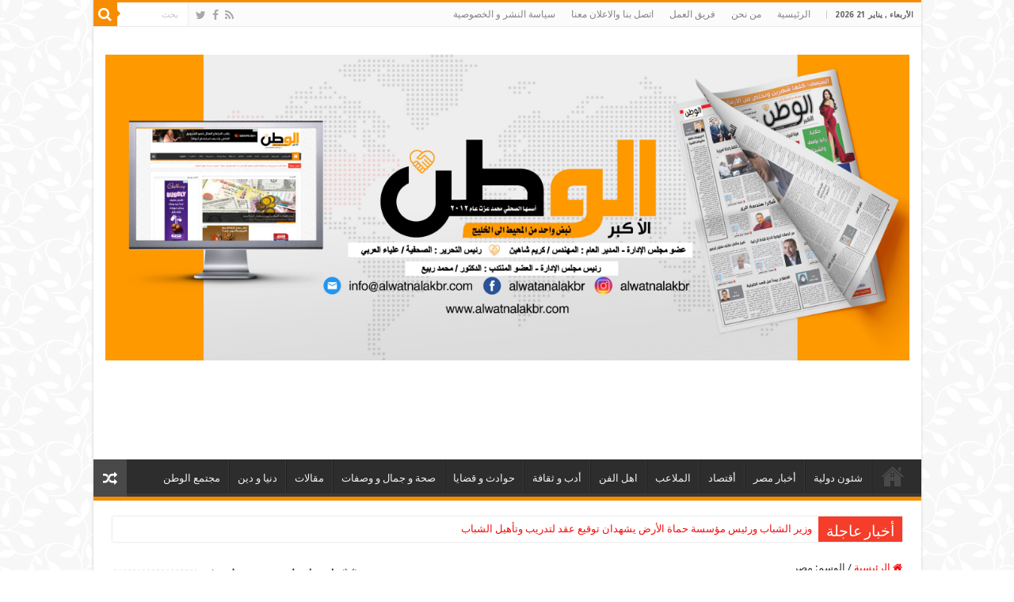

--- FILE ---
content_type: text/html; charset=UTF-8
request_url: https://alwatnalakbr.com/tag/%D9%85%D8%B5%D8%B1/
body_size: 25108
content:
<!DOCTYPE html>
<html dir="rtl" lang="ar" prefix="og: http://ogp.me/ns#">
<head>
<meta charset="UTF-8" />
<link rel="profile" href="http://gmpg.org/xfn/11" />
<link rel="pingback" href="https://alwatnalakbr.com/xmlrpc.php" />
<meta name='robots' content='index, follow, max-image-preview:large, max-snippet:-1, max-video-preview:-1' />

	<!-- This site is optimized with the Yoast SEO plugin v26.8 - https://yoast.com/product/yoast-seo-wordpress/ -->
	<title>مصر الأرشيف - جريدة الوطن الاكبر</title>
	<link rel="canonical" href="https://alwatnalakbr.com/tag/مصر/" />
	<link rel="next" href="https://alwatnalakbr.com/tag/%d9%85%d8%b5%d8%b1/page/2/" />
	<meta property="og:locale" content="ar_AR" />
	<meta property="og:type" content="article" />
	<meta property="og:title" content="مصر الأرشيف - جريدة الوطن الاكبر" />
	<meta property="og:url" content="https://alwatnalakbr.com/tag/مصر/" />
	<meta property="og:site_name" content="جريدة الوطن الاكبر" />
	<meta property="og:image" content="https://i0.wp.com/alwatnalakbr.com/wp-content/uploads/2023/05/Untitled-1.jpg?fit=942%2C942&ssl=1" />
	<meta property="og:image:width" content="942" />
	<meta property="og:image:height" content="942" />
	<meta property="og:image:type" content="image/jpeg" />
	<meta name="twitter:card" content="summary_large_image" />
	<script type="application/ld+json" class="yoast-schema-graph">{"@context":"https://schema.org","@graph":[{"@type":"CollectionPage","@id":"https://alwatnalakbr.com/tag/%d9%85%d8%b5%d8%b1/","url":"https://alwatnalakbr.com/tag/%d9%85%d8%b5%d8%b1/","name":"مصر الأرشيف - جريدة الوطن الاكبر","isPartOf":{"@id":"https://alwatnalakbr.com/#website"},"primaryImageOfPage":{"@id":"https://alwatnalakbr.com/tag/%d9%85%d8%b5%d8%b1/#primaryimage"},"image":{"@id":"https://alwatnalakbr.com/tag/%d9%85%d8%b5%d8%b1/#primaryimage"},"thumbnailUrl":"https://i0.wp.com/alwatnalakbr.com/wp-content/uploads/2026/01/Messenger_creation_EF87CC7A-AE52-463D-9F79-DC02DF1E089A.jpeg?fit=720%2C446&ssl=1","breadcrumb":{"@id":"https://alwatnalakbr.com/tag/%d9%85%d8%b5%d8%b1/#breadcrumb"},"inLanguage":"ar"},{"@type":"ImageObject","inLanguage":"ar","@id":"https://alwatnalakbr.com/tag/%d9%85%d8%b5%d8%b1/#primaryimage","url":"https://i0.wp.com/alwatnalakbr.com/wp-content/uploads/2026/01/Messenger_creation_EF87CC7A-AE52-463D-9F79-DC02DF1E089A.jpeg?fit=720%2C446&ssl=1","contentUrl":"https://i0.wp.com/alwatnalakbr.com/wp-content/uploads/2026/01/Messenger_creation_EF87CC7A-AE52-463D-9F79-DC02DF1E089A.jpeg?fit=720%2C446&ssl=1","width":720,"height":446},{"@type":"BreadcrumbList","@id":"https://alwatnalakbr.com/tag/%d9%85%d8%b5%d8%b1/#breadcrumb","itemListElement":[{"@type":"ListItem","position":1,"name":"الرئيسية","item":"https://alwatnalakbr.com/"},{"@type":"ListItem","position":2,"name":"مصر"}]},{"@type":"WebSite","@id":"https://alwatnalakbr.com/#website","url":"https://alwatnalakbr.com/","name":"جريدة الوطن الاكبر","description":"الوطن الاكبر ::: نبض واحد من المحيط الى الخليج .. اخبارية -- سياسية - اقتصادية - ثقافية -  شاملة... نبض واحد من المحيط الى الخليج","publisher":{"@id":"https://alwatnalakbr.com/#organization"},"potentialAction":[{"@type":"SearchAction","target":{"@type":"EntryPoint","urlTemplate":"https://alwatnalakbr.com/?s={search_term_string}"},"query-input":{"@type":"PropertyValueSpecification","valueRequired":true,"valueName":"search_term_string"}}],"inLanguage":"ar"},{"@type":"Organization","@id":"https://alwatnalakbr.com/#organization","name":"جريدة الوطن الاكبر","alternateName":"الوطن الاكبر","url":"https://alwatnalakbr.com/","logo":{"@type":"ImageObject","inLanguage":"ar","@id":"https://alwatnalakbr.com/#/schema/logo/image/","url":"https://i0.wp.com/alwatnalakbr.com/wp-content/uploads/2024/07/350478249_785452166506327_7493549811803586924_n.jpg?fit=942%2C942&ssl=1","contentUrl":"https://i0.wp.com/alwatnalakbr.com/wp-content/uploads/2024/07/350478249_785452166506327_7493549811803586924_n.jpg?fit=942%2C942&ssl=1","width":942,"height":942,"caption":"جريدة الوطن الاكبر"},"image":{"@id":"https://alwatnalakbr.com/#/schema/logo/image/"},"sameAs":["https://facebook.com/alwatanalakbr"]}]}</script>
	<!-- / Yoast SEO plugin. -->


<link rel='dns-prefetch' href='//www.googletagmanager.com' />
<link rel='dns-prefetch' href='//stats.wp.com' />
<link rel='dns-prefetch' href='//fonts.googleapis.com' />
<link rel='dns-prefetch' href='//widgets.wp.com' />
<link rel='dns-prefetch' href='//s0.wp.com' />
<link rel='dns-prefetch' href='//0.gravatar.com' />
<link rel='dns-prefetch' href='//1.gravatar.com' />
<link rel='dns-prefetch' href='//2.gravatar.com' />
<link rel='preconnect' href='//i0.wp.com' />
<link rel="alternate" type="application/rss+xml" title="جريدة الوطن الاكبر &laquo; الخلاصة" href="https://alwatnalakbr.com/feed/" />
<link rel="alternate" type="application/rss+xml" title="جريدة الوطن الاكبر &laquo; خلاصة التعليقات" href="https://alwatnalakbr.com/comments/feed/" />
<link rel="alternate" type="application/rss+xml" title="جريدة الوطن الاكبر &laquo; مصر خلاصة الوسوم" href="https://alwatnalakbr.com/tag/%d9%85%d8%b5%d8%b1/feed/" />
<style id='wp-img-auto-sizes-contain-inline-css' type='text/css'>
img:is([sizes=auto i],[sizes^="auto," i]){contain-intrinsic-size:3000px 1500px}
/*# sourceURL=wp-img-auto-sizes-contain-inline-css */
</style>
<style id='wp-emoji-styles-inline-css' type='text/css'>

	img.wp-smiley, img.emoji {
		display: inline !important;
		border: none !important;
		box-shadow: none !important;
		height: 1em !important;
		width: 1em !important;
		margin: 0 0.07em !important;
		vertical-align: -0.1em !important;
		background: none !important;
		padding: 0 !important;
	}
/*# sourceURL=wp-emoji-styles-inline-css */
</style>
<style id='wp-block-library-inline-css' type='text/css'>
:root{--wp-block-synced-color:#7a00df;--wp-block-synced-color--rgb:122,0,223;--wp-bound-block-color:var(--wp-block-synced-color);--wp-editor-canvas-background:#ddd;--wp-admin-theme-color:#007cba;--wp-admin-theme-color--rgb:0,124,186;--wp-admin-theme-color-darker-10:#006ba1;--wp-admin-theme-color-darker-10--rgb:0,107,160.5;--wp-admin-theme-color-darker-20:#005a87;--wp-admin-theme-color-darker-20--rgb:0,90,135;--wp-admin-border-width-focus:2px}@media (min-resolution:192dpi){:root{--wp-admin-border-width-focus:1.5px}}.wp-element-button{cursor:pointer}:root .has-very-light-gray-background-color{background-color:#eee}:root .has-very-dark-gray-background-color{background-color:#313131}:root .has-very-light-gray-color{color:#eee}:root .has-very-dark-gray-color{color:#313131}:root .has-vivid-green-cyan-to-vivid-cyan-blue-gradient-background{background:linear-gradient(135deg,#00d084,#0693e3)}:root .has-purple-crush-gradient-background{background:linear-gradient(135deg,#34e2e4,#4721fb 50%,#ab1dfe)}:root .has-hazy-dawn-gradient-background{background:linear-gradient(135deg,#faaca8,#dad0ec)}:root .has-subdued-olive-gradient-background{background:linear-gradient(135deg,#fafae1,#67a671)}:root .has-atomic-cream-gradient-background{background:linear-gradient(135deg,#fdd79a,#004a59)}:root .has-nightshade-gradient-background{background:linear-gradient(135deg,#330968,#31cdcf)}:root .has-midnight-gradient-background{background:linear-gradient(135deg,#020381,#2874fc)}:root{--wp--preset--font-size--normal:16px;--wp--preset--font-size--huge:42px}.has-regular-font-size{font-size:1em}.has-larger-font-size{font-size:2.625em}.has-normal-font-size{font-size:var(--wp--preset--font-size--normal)}.has-huge-font-size{font-size:var(--wp--preset--font-size--huge)}.has-text-align-center{text-align:center}.has-text-align-left{text-align:left}.has-text-align-right{text-align:right}.has-fit-text{white-space:nowrap!important}#end-resizable-editor-section{display:none}.aligncenter{clear:both}.items-justified-left{justify-content:flex-start}.items-justified-center{justify-content:center}.items-justified-right{justify-content:flex-end}.items-justified-space-between{justify-content:space-between}.screen-reader-text{border:0;clip-path:inset(50%);height:1px;margin:-1px;overflow:hidden;padding:0;position:absolute;width:1px;word-wrap:normal!important}.screen-reader-text:focus{background-color:#ddd;clip-path:none;color:#444;display:block;font-size:1em;height:auto;left:5px;line-height:normal;padding:15px 23px 14px;text-decoration:none;top:5px;width:auto;z-index:100000}html :where(.has-border-color){border-style:solid}html :where([style*=border-top-color]){border-top-style:solid}html :where([style*=border-right-color]){border-right-style:solid}html :where([style*=border-bottom-color]){border-bottom-style:solid}html :where([style*=border-left-color]){border-left-style:solid}html :where([style*=border-width]){border-style:solid}html :where([style*=border-top-width]){border-top-style:solid}html :where([style*=border-right-width]){border-right-style:solid}html :where([style*=border-bottom-width]){border-bottom-style:solid}html :where([style*=border-left-width]){border-left-style:solid}html :where(img[class*=wp-image-]){height:auto;max-width:100%}:where(figure){margin:0 0 1em}html :where(.is-position-sticky){--wp-admin--admin-bar--position-offset:var(--wp-admin--admin-bar--height,0px)}@media screen and (max-width:600px){html :where(.is-position-sticky){--wp-admin--admin-bar--position-offset:0px}}

/*# sourceURL=wp-block-library-inline-css */
</style><style id='global-styles-inline-css' type='text/css'>
:root{--wp--preset--aspect-ratio--square: 1;--wp--preset--aspect-ratio--4-3: 4/3;--wp--preset--aspect-ratio--3-4: 3/4;--wp--preset--aspect-ratio--3-2: 3/2;--wp--preset--aspect-ratio--2-3: 2/3;--wp--preset--aspect-ratio--16-9: 16/9;--wp--preset--aspect-ratio--9-16: 9/16;--wp--preset--color--black: #000000;--wp--preset--color--cyan-bluish-gray: #abb8c3;--wp--preset--color--white: #ffffff;--wp--preset--color--pale-pink: #f78da7;--wp--preset--color--vivid-red: #cf2e2e;--wp--preset--color--luminous-vivid-orange: #ff6900;--wp--preset--color--luminous-vivid-amber: #fcb900;--wp--preset--color--light-green-cyan: #7bdcb5;--wp--preset--color--vivid-green-cyan: #00d084;--wp--preset--color--pale-cyan-blue: #8ed1fc;--wp--preset--color--vivid-cyan-blue: #0693e3;--wp--preset--color--vivid-purple: #9b51e0;--wp--preset--gradient--vivid-cyan-blue-to-vivid-purple: linear-gradient(135deg,rgb(6,147,227) 0%,rgb(155,81,224) 100%);--wp--preset--gradient--light-green-cyan-to-vivid-green-cyan: linear-gradient(135deg,rgb(122,220,180) 0%,rgb(0,208,130) 100%);--wp--preset--gradient--luminous-vivid-amber-to-luminous-vivid-orange: linear-gradient(135deg,rgb(252,185,0) 0%,rgb(255,105,0) 100%);--wp--preset--gradient--luminous-vivid-orange-to-vivid-red: linear-gradient(135deg,rgb(255,105,0) 0%,rgb(207,46,46) 100%);--wp--preset--gradient--very-light-gray-to-cyan-bluish-gray: linear-gradient(135deg,rgb(238,238,238) 0%,rgb(169,184,195) 100%);--wp--preset--gradient--cool-to-warm-spectrum: linear-gradient(135deg,rgb(74,234,220) 0%,rgb(151,120,209) 20%,rgb(207,42,186) 40%,rgb(238,44,130) 60%,rgb(251,105,98) 80%,rgb(254,248,76) 100%);--wp--preset--gradient--blush-light-purple: linear-gradient(135deg,rgb(255,206,236) 0%,rgb(152,150,240) 100%);--wp--preset--gradient--blush-bordeaux: linear-gradient(135deg,rgb(254,205,165) 0%,rgb(254,45,45) 50%,rgb(107,0,62) 100%);--wp--preset--gradient--luminous-dusk: linear-gradient(135deg,rgb(255,203,112) 0%,rgb(199,81,192) 50%,rgb(65,88,208) 100%);--wp--preset--gradient--pale-ocean: linear-gradient(135deg,rgb(255,245,203) 0%,rgb(182,227,212) 50%,rgb(51,167,181) 100%);--wp--preset--gradient--electric-grass: linear-gradient(135deg,rgb(202,248,128) 0%,rgb(113,206,126) 100%);--wp--preset--gradient--midnight: linear-gradient(135deg,rgb(2,3,129) 0%,rgb(40,116,252) 100%);--wp--preset--font-size--small: 13px;--wp--preset--font-size--medium: 20px;--wp--preset--font-size--large: 36px;--wp--preset--font-size--x-large: 42px;--wp--preset--spacing--20: 0.44rem;--wp--preset--spacing--30: 0.67rem;--wp--preset--spacing--40: 1rem;--wp--preset--spacing--50: 1.5rem;--wp--preset--spacing--60: 2.25rem;--wp--preset--spacing--70: 3.38rem;--wp--preset--spacing--80: 5.06rem;--wp--preset--shadow--natural: 6px 6px 9px rgba(0, 0, 0, 0.2);--wp--preset--shadow--deep: 12px 12px 50px rgba(0, 0, 0, 0.4);--wp--preset--shadow--sharp: 6px 6px 0px rgba(0, 0, 0, 0.2);--wp--preset--shadow--outlined: 6px 6px 0px -3px rgb(255, 255, 255), 6px 6px rgb(0, 0, 0);--wp--preset--shadow--crisp: 6px 6px 0px rgb(0, 0, 0);}:where(.is-layout-flex){gap: 0.5em;}:where(.is-layout-grid){gap: 0.5em;}body .is-layout-flex{display: flex;}.is-layout-flex{flex-wrap: wrap;align-items: center;}.is-layout-flex > :is(*, div){margin: 0;}body .is-layout-grid{display: grid;}.is-layout-grid > :is(*, div){margin: 0;}:where(.wp-block-columns.is-layout-flex){gap: 2em;}:where(.wp-block-columns.is-layout-grid){gap: 2em;}:where(.wp-block-post-template.is-layout-flex){gap: 1.25em;}:where(.wp-block-post-template.is-layout-grid){gap: 1.25em;}.has-black-color{color: var(--wp--preset--color--black) !important;}.has-cyan-bluish-gray-color{color: var(--wp--preset--color--cyan-bluish-gray) !important;}.has-white-color{color: var(--wp--preset--color--white) !important;}.has-pale-pink-color{color: var(--wp--preset--color--pale-pink) !important;}.has-vivid-red-color{color: var(--wp--preset--color--vivid-red) !important;}.has-luminous-vivid-orange-color{color: var(--wp--preset--color--luminous-vivid-orange) !important;}.has-luminous-vivid-amber-color{color: var(--wp--preset--color--luminous-vivid-amber) !important;}.has-light-green-cyan-color{color: var(--wp--preset--color--light-green-cyan) !important;}.has-vivid-green-cyan-color{color: var(--wp--preset--color--vivid-green-cyan) !important;}.has-pale-cyan-blue-color{color: var(--wp--preset--color--pale-cyan-blue) !important;}.has-vivid-cyan-blue-color{color: var(--wp--preset--color--vivid-cyan-blue) !important;}.has-vivid-purple-color{color: var(--wp--preset--color--vivid-purple) !important;}.has-black-background-color{background-color: var(--wp--preset--color--black) !important;}.has-cyan-bluish-gray-background-color{background-color: var(--wp--preset--color--cyan-bluish-gray) !important;}.has-white-background-color{background-color: var(--wp--preset--color--white) !important;}.has-pale-pink-background-color{background-color: var(--wp--preset--color--pale-pink) !important;}.has-vivid-red-background-color{background-color: var(--wp--preset--color--vivid-red) !important;}.has-luminous-vivid-orange-background-color{background-color: var(--wp--preset--color--luminous-vivid-orange) !important;}.has-luminous-vivid-amber-background-color{background-color: var(--wp--preset--color--luminous-vivid-amber) !important;}.has-light-green-cyan-background-color{background-color: var(--wp--preset--color--light-green-cyan) !important;}.has-vivid-green-cyan-background-color{background-color: var(--wp--preset--color--vivid-green-cyan) !important;}.has-pale-cyan-blue-background-color{background-color: var(--wp--preset--color--pale-cyan-blue) !important;}.has-vivid-cyan-blue-background-color{background-color: var(--wp--preset--color--vivid-cyan-blue) !important;}.has-vivid-purple-background-color{background-color: var(--wp--preset--color--vivid-purple) !important;}.has-black-border-color{border-color: var(--wp--preset--color--black) !important;}.has-cyan-bluish-gray-border-color{border-color: var(--wp--preset--color--cyan-bluish-gray) !important;}.has-white-border-color{border-color: var(--wp--preset--color--white) !important;}.has-pale-pink-border-color{border-color: var(--wp--preset--color--pale-pink) !important;}.has-vivid-red-border-color{border-color: var(--wp--preset--color--vivid-red) !important;}.has-luminous-vivid-orange-border-color{border-color: var(--wp--preset--color--luminous-vivid-orange) !important;}.has-luminous-vivid-amber-border-color{border-color: var(--wp--preset--color--luminous-vivid-amber) !important;}.has-light-green-cyan-border-color{border-color: var(--wp--preset--color--light-green-cyan) !important;}.has-vivid-green-cyan-border-color{border-color: var(--wp--preset--color--vivid-green-cyan) !important;}.has-pale-cyan-blue-border-color{border-color: var(--wp--preset--color--pale-cyan-blue) !important;}.has-vivid-cyan-blue-border-color{border-color: var(--wp--preset--color--vivid-cyan-blue) !important;}.has-vivid-purple-border-color{border-color: var(--wp--preset--color--vivid-purple) !important;}.has-vivid-cyan-blue-to-vivid-purple-gradient-background{background: var(--wp--preset--gradient--vivid-cyan-blue-to-vivid-purple) !important;}.has-light-green-cyan-to-vivid-green-cyan-gradient-background{background: var(--wp--preset--gradient--light-green-cyan-to-vivid-green-cyan) !important;}.has-luminous-vivid-amber-to-luminous-vivid-orange-gradient-background{background: var(--wp--preset--gradient--luminous-vivid-amber-to-luminous-vivid-orange) !important;}.has-luminous-vivid-orange-to-vivid-red-gradient-background{background: var(--wp--preset--gradient--luminous-vivid-orange-to-vivid-red) !important;}.has-very-light-gray-to-cyan-bluish-gray-gradient-background{background: var(--wp--preset--gradient--very-light-gray-to-cyan-bluish-gray) !important;}.has-cool-to-warm-spectrum-gradient-background{background: var(--wp--preset--gradient--cool-to-warm-spectrum) !important;}.has-blush-light-purple-gradient-background{background: var(--wp--preset--gradient--blush-light-purple) !important;}.has-blush-bordeaux-gradient-background{background: var(--wp--preset--gradient--blush-bordeaux) !important;}.has-luminous-dusk-gradient-background{background: var(--wp--preset--gradient--luminous-dusk) !important;}.has-pale-ocean-gradient-background{background: var(--wp--preset--gradient--pale-ocean) !important;}.has-electric-grass-gradient-background{background: var(--wp--preset--gradient--electric-grass) !important;}.has-midnight-gradient-background{background: var(--wp--preset--gradient--midnight) !important;}.has-small-font-size{font-size: var(--wp--preset--font-size--small) !important;}.has-medium-font-size{font-size: var(--wp--preset--font-size--medium) !important;}.has-large-font-size{font-size: var(--wp--preset--font-size--large) !important;}.has-x-large-font-size{font-size: var(--wp--preset--font-size--x-large) !important;}
/*# sourceURL=global-styles-inline-css */
</style>

<style id='classic-theme-styles-inline-css' type='text/css'>
/*! This file is auto-generated */
.wp-block-button__link{color:#fff;background-color:#32373c;border-radius:9999px;box-shadow:none;text-decoration:none;padding:calc(.667em + 2px) calc(1.333em + 2px);font-size:1.125em}.wp-block-file__button{background:#32373c;color:#fff;text-decoration:none}
/*# sourceURL=/wp-includes/css/classic-themes.min.css */
</style>
<link rel='stylesheet' id='contact-form-7-css' href='https://alwatnalakbr.com/wp-content/plugins/contact-form-7/includes/css/styles.css' type='text/css' media='all' />
<link rel='stylesheet' id='contact-form-7-rtl-css' href='https://alwatnalakbr.com/wp-content/plugins/contact-form-7/includes/css/styles-rtl.css' type='text/css' media='all' />
<link rel='stylesheet' id='cool-tag-cloud-css' href='https://alwatnalakbr.com/wp-content/plugins/cool-tag-cloud/inc/cool-tag-cloud.css' type='text/css' media='all' />
<link rel='stylesheet' id='tie-style-css' href='https://alwatnalakbr.com/wp-content/themes/sahifa/style.css' type='text/css' media='all' />
<link rel='stylesheet' id='tie-ilightbox-skin-css' href='https://alwatnalakbr.com/wp-content/themes/sahifa/css/ilightbox/dark-skin/skin.css' type='text/css' media='all' />
<link rel='stylesheet' id='Droid+Sans-css' href='https://fonts.googleapis.com/css?family=Droid+Sans%3Aregular%2C700' type='text/css' media='all' />
<link rel='stylesheet' id='amiri-css' href='https://fonts.googleapis.com/earlyaccess/amiri' type='text/css' media='all' />
<link rel='stylesheet' id='droidarabickufi-css' href='https://fonts.googleapis.com/earlyaccess/droidarabickufi' type='text/css' media='all' />
<link rel='stylesheet' id='jetpack_likes-css' href='https://alwatnalakbr.com/wp-content/plugins/jetpack/modules/likes/style.css' type='text/css' media='all' />
<link rel='stylesheet' id='sharedaddy-css' href='https://alwatnalakbr.com/wp-content/plugins/jetpack/modules/sharedaddy/sharing.css' type='text/css' media='all' />
<link rel='stylesheet' id='social-logos-css' href='https://alwatnalakbr.com/wp-content/plugins/jetpack/_inc/social-logos/social-logos.min.css' type='text/css' media='all' />
<script type="text/javascript" src="https://alwatnalakbr.com/wp-includes/js/jquery/jquery.min.js" id="jquery-core-js"></script>
<script type="text/javascript" src="https://alwatnalakbr.com/wp-includes/js/jquery/jquery-migrate.min.js" id="jquery-migrate-js"></script>

<!-- Google tag (gtag.js) snippet added by Site Kit -->
<!-- Google Analytics snippet added by Site Kit -->
<script type="text/javascript" src="https://www.googletagmanager.com/gtag/js?id=G-KSH7JTXLHB" id="google_gtagjs-js" async></script>
<script type="text/javascript" id="google_gtagjs-js-after">
/* <![CDATA[ */
window.dataLayer = window.dataLayer || [];function gtag(){dataLayer.push(arguments);}
gtag("set","linker",{"domains":["alwatnalakbr.com"]});
gtag("js", new Date());
gtag("set", "developer_id.dZTNiMT", true);
gtag("config", "G-KSH7JTXLHB");
 window._googlesitekit = window._googlesitekit || {}; window._googlesitekit.throttledEvents = []; window._googlesitekit.gtagEvent = (name, data) => { var key = JSON.stringify( { name, data } ); if ( !! window._googlesitekit.throttledEvents[ key ] ) { return; } window._googlesitekit.throttledEvents[ key ] = true; setTimeout( () => { delete window._googlesitekit.throttledEvents[ key ]; }, 5 ); gtag( "event", name, { ...data, event_source: "site-kit" } ); }; 
//# sourceURL=google_gtagjs-js-after
/* ]]> */
</script>
<link rel="https://api.w.org/" href="https://alwatnalakbr.com/wp-json/" /><link rel="alternate" title="JSON" type="application/json" href="https://alwatnalakbr.com/wp-json/wp/v2/tags/667" /><link rel="EditURI" type="application/rsd+xml" title="RSD" href="https://alwatnalakbr.com/xmlrpc.php?rsd" />
<link rel="stylesheet" href="https://alwatnalakbr.com/wp-content/themes/sahifa/rtl.css" type="text/css" media="screen" /><meta name="generator" content="WordPress 6.9" />
<meta name="generator" content="Site Kit by Google 1.170.0" />	<style>img#wpstats{display:none}</style>
		<link rel="shortcut icon" href="https://alwatnalakbr.com/wp-content/uploads/2023/05/Untitled-1-1.jpg" title="Favicon" />
<!--[if IE]>
<script type="text/javascript">jQuery(document).ready(function (){ jQuery(".menu-item").has("ul").children("a").attr("aria-haspopup", "true");});</script>
<![endif]-->
<!--[if lt IE 9]>
<script src="https://alwatnalakbr.com/wp-content/themes/sahifa/js/html5.js"></script>
<script src="https://alwatnalakbr.com/wp-content/themes/sahifa/js/selectivizr-min.js"></script>
<![endif]-->
<!--[if IE 9]>
<link rel="stylesheet" type="text/css" media="all" href="https://alwatnalakbr.com/wp-content/themes/sahifa/css/ie9.css" />
<![endif]-->
<!--[if IE 8]>
<link rel="stylesheet" type="text/css" media="all" href="https://alwatnalakbr.com/wp-content/themes/sahifa/css/ie8.css" />
<![endif]-->
<!--[if IE 7]>
<link rel="stylesheet" type="text/css" media="all" href="https://alwatnalakbr.com/wp-content/themes/sahifa/css/ie7.css" />
<![endif]-->


<meta name="viewport" content="width=device-width, initial-scale=1.0" />



<style type="text/css" media="screen">

body{
	font-family: 'Droid Sans';
}

.post-title{
	color :#730b0b;
	font-weight: bold;
	font-style: italic;
}

h2.post-box-title, h2.post-box-title a{
	font-style: italic;
}

h3.post-box-title, h3.post-box-title a{
	font-family: 'amiri';
	color :#6e0313;
	font-weight: bolder;
	font-style: italic;
}

p.post-meta, p.post-meta a{
	font-family: 'droid arabic kufi';
	color :#1217b3;
	font-weight: bold;
	font-style: italic;
}

body.single .entry, body.page .entry{
	font-family: 'droid arabic kufi';
	color :#000000;
	font-weight: bolder;
	font-style: italic;
}


body {
	background-image : url(https://alwatnalakbr.com/wp-content/themes/sahifa/images/patterns/body-bg4.png);
	background-position: top center;
}

a {
	color: #f50c0c;
}
		
a:hover {
	color: #000000;
}
		
body.single .post .entry a, body.page .post .entry a {
	color: #ff0808;
}
		
body.single .post .entry a:hover, body.page .post .entry a:hover {
	color: #f50a19;
}
		
#main-nav ul li a, #main-nav ul ul a, #main-nav ul.sub-menu a, #main-nav ul li.current_page_parent ul a, #main-nav ul li.current-menu-item ul a, #main-nav ul li.current-menu-parent ul a, #main-nav ul li.current-page-ancestor ul a {
	color: #f2efef;
}
		
.tie-cat-1 a.more-link {background-color:Array;}
.tie-cat-1 .cat-box-content {border-bottom-color:Array; }
			
.tie-cat-6 a.more-link {background-color:Array;}
.tie-cat-6 .cat-box-content {border-bottom-color:Array; }
			
.tie-cat-86 a.more-link {background-color:Array;}
.tie-cat-86 .cat-box-content {border-bottom-color:Array; }
			
.tie-cat-5 a.more-link {background-color:Array;}
.tie-cat-5 .cat-box-content {border-bottom-color:Array; }
			
.tie-cat-3 a.more-link {background-color:Array;}
.tie-cat-3 .cat-box-content {border-bottom-color:Array; }
			
.tie-cat-4 a.more-link {background-color:Array;}
.tie-cat-4 .cat-box-content {border-bottom-color:Array; }
			
.tie-cat-10 a.more-link {background-color:Array;}
.tie-cat-10 .cat-box-content {border-bottom-color:Array; }
			
.tie-cat-7 a.more-link {background-color:Array;}
.tie-cat-7 .cat-box-content {border-bottom-color:Array; }
			
.tie-cat-27 a.more-link {background-color:Array;}
.tie-cat-27 .cat-box-content {border-bottom-color:Array; }
			
.tie-cat-89 a.more-link {background-color:Array;}
.tie-cat-89 .cat-box-content {border-bottom-color:Array; }
			
.tie-cat-20 a.more-link {background-color:Array;}
.tie-cat-20 .cat-box-content {border-bottom-color:Array; }
			
.tie-cat-22 a.more-link {background-color:Array;}
.tie-cat-22 .cat-box-content {border-bottom-color:Array; }
			
.tie-cat-13 a.more-link {background-color:Array;}
.tie-cat-13 .cat-box-content {border-bottom-color:Array; }
			
.tie-cat-9 a.more-link {background-color:Array;}
.tie-cat-9 .cat-box-content {border-bottom-color:Array; }
			
</style>

		<script type="text/javascript">
			/* <![CDATA[ */
				var sf_position = '0';
				var sf_templates = "<a href=\"{search_url_escaped}\">\u0639\u0631\u0636 \u0643\u0644 \u0627\u0644\u0646\u062a\u0627\u0626\u062c<\/a>";
				var sf_input = '.search-live';
				jQuery(document).ready(function(){
					jQuery(sf_input).ajaxyLiveSearch({"expand":false,"searchUrl":"https:\/\/alwatnalakbr.com\/?s=%s","text":"Search","delay":500,"iwidth":180,"width":315,"ajaxUrl":"https:\/\/alwatnalakbr.com\/wp-admin\/admin-ajax.php","rtl":0});
					jQuery(".live-search_ajaxy-selective-input").keyup(function() {
						var width = jQuery(this).val().length * 8;
						if(width < 50) {
							width = 50;
						}
						jQuery(this).width(width);
					});
					jQuery(".live-search_ajaxy-selective-search").click(function() {
						jQuery(this).find(".live-search_ajaxy-selective-input").focus();
					});
					jQuery(".live-search_ajaxy-selective-close").click(function() {
						jQuery(this).parent().remove();
					});
				});
			/* ]]> */
		</script>
		
<!-- Google AdSense meta tags added by Site Kit -->
<meta name="google-adsense-platform-account" content="ca-host-pub-2644536267352236">
<meta name="google-adsense-platform-domain" content="sitekit.withgoogle.com">
<!-- End Google AdSense meta tags added by Site Kit -->

<!-- Google Tag Manager snippet added by Site Kit -->
<script type="text/javascript">
/* <![CDATA[ */

			( function( w, d, s, l, i ) {
				w[l] = w[l] || [];
				w[l].push( {'gtm.start': new Date().getTime(), event: 'gtm.js'} );
				var f = d.getElementsByTagName( s )[0],
					j = d.createElement( s ), dl = l != 'dataLayer' ? '&l=' + l : '';
				j.async = true;
				j.src = 'https://www.googletagmanager.com/gtm.js?id=' + i + dl;
				f.parentNode.insertBefore( j, f );
			} )( window, document, 'script', 'dataLayer', 'GTM-KN5K8R4' );
			
/* ]]> */
</script>

<!-- End Google Tag Manager snippet added by Site Kit -->
<link rel="icon" href="https://i0.wp.com/alwatnalakbr.com/wp-content/uploads/2021/07/cropped-logoo-alwatan-alakbar-new-new-new-300-final2.jpg?fit=32%2C32&#038;ssl=1" sizes="32x32" />
<link rel="icon" href="https://i0.wp.com/alwatnalakbr.com/wp-content/uploads/2021/07/cropped-logoo-alwatan-alakbar-new-new-new-300-final2.jpg?fit=192%2C192&#038;ssl=1" sizes="192x192" />
<link rel="apple-touch-icon" href="https://i0.wp.com/alwatnalakbr.com/wp-content/uploads/2021/07/cropped-logoo-alwatan-alakbar-new-new-new-300-final2.jpg?fit=180%2C180&#038;ssl=1" />
<meta name="msapplication-TileImage" content="https://i0.wp.com/alwatnalakbr.com/wp-content/uploads/2021/07/cropped-logoo-alwatan-alakbar-new-new-new-300-final2.jpg?fit=270%2C270&#038;ssl=1" />
</head>
<body id="top" class="rtl archive tag tag-667 wp-theme-sahifa lazy-enabled">

<div class="wrapper-outer">

	<div class="background-cover"></div>

	<aside id="slide-out">

			<div class="search-mobile">
			<form method="get" id="searchform-mobile" action="https://alwatnalakbr.com/">
				<button class="search-button" type="submit" value="بحث"><i class="fa fa-search"></i></button>
				<input type="text" id="s-mobile" name="s" title="بحث" value="بحث" onfocus="if (this.value == 'بحث') {this.value = '';}" onblur="if (this.value == '') {this.value = 'بحث';}"  />
			</form>
		</div><!-- .search-mobile /-->
	
			<div class="social-icons">
		<a class="ttip-none" title="Rss" href="https://alwatnalakbr.com/feed/" target="_blank"><i class="fa fa-rss"></i></a><a class="ttip-none" title="Facebook" href="https://www.facebook.com/alwatanalakbr" target="_blank"><i class="fa fa-facebook"></i></a><a class="ttip-none" title="Twitter" href="https://www.facebook.com/alwatanalakbr" target="_blank"><i class="fa fa-twitter"></i></a>
			</div>

	
		<div id="mobile-menu" ></div>
	</aside><!-- #slide-out /-->

		<div id="wrapper" class="boxed-all">
		<div class="inner-wrapper">

		<header id="theme-header" class="theme-header">
						<div id="top-nav" class="top-nav">
				<div class="container">

							<span class="today-date">الأربعاء , يناير 21 2026</span>
				<div class="top-menu"><ul id="menu-%d8%a7%d9%84%d9%82%d8%a7%d8%a6%d9%85%d8%a9-%d8%a3%d8%b9%d9%84%d9%89-%d8%a7%d9%84%d9%87%d9%8a%d8%af%d8%b1" class="menu"><li id="menu-item-78299" class="menu-item menu-item-type-post_type menu-item-object-page menu-item-home menu-item-78299"><a href="https://alwatnalakbr.com/">الرئيسية</a></li>
<li id="menu-item-53716" class="menu-item menu-item-type-post_type menu-item-object-page menu-item-53716"><a href="https://alwatnalakbr.com/%d9%85%d9%86-%d9%86%d8%ad%d9%86/">من نحن</a></li>
<li id="menu-item-53788" class="menu-item menu-item-type-post_type menu-item-object-page menu-item-53788"><a href="https://alwatnalakbr.com/%d9%81%d8%b1%d9%8a%d9%82-%d8%a7%d9%84%d8%b9%d9%85%d9%84/">فريق العمل</a></li>
<li id="menu-item-53783" class="menu-item menu-item-type-post_type menu-item-object-page menu-item-53783"><a href="https://alwatnalakbr.com/%d8%a7%d8%aa%d8%b5%d9%84-%d8%a8%d9%86%d8%a7-%d9%88%d8%a7%d9%84%d8%a7%d8%b9%d9%84%d8%a7%d9%86-%d9%85%d8%b9%d9%86%d8%a7/">اتصل بنا والاعلان معنا</a></li>
<li id="menu-item-53717" class="menu-item menu-item-type-post_type menu-item-object-page menu-item-privacy-policy menu-item-53717"><a rel="privacy-policy" href="https://alwatnalakbr.com/%d8%b3%d9%8a%d8%a7%d8%b3%d8%a9-%d8%a7%d9%84%d9%86%d8%b4%d8%b1-%d9%88-%d8%a7%d9%84%d8%ae%d8%b5%d9%88%d8%b5%d9%8a%d8%a9/">سياسة النشر و الخصوصية</a></li>
</ul></div>
						<div class="search-block">
						<form method="get" id="searchform-header" action="https://alwatnalakbr.com/">
							<button class="search-button" type="submit" value="بحث"><i class="fa fa-search"></i></button>
							<input class="search-live" type="text" id="s-header" name="s" title="بحث" value="بحث" onfocus="if (this.value == 'بحث') {this.value = '';}" onblur="if (this.value == '') {this.value = 'بحث';}"  />
						</form>
					</div><!-- .search-block /-->
			<div class="social-icons">
		<a class="ttip-none" title="Rss" href="https://alwatnalakbr.com/feed/" target="_blank"><i class="fa fa-rss"></i></a><a class="ttip-none" title="Facebook" href="https://www.facebook.com/alwatanalakbr" target="_blank"><i class="fa fa-facebook"></i></a><a class="ttip-none" title="Twitter" href="https://www.facebook.com/alwatanalakbr" target="_blank"><i class="fa fa-twitter"></i></a>
			</div>

	
	
				</div><!-- .container /-->
			</div><!-- .top-menu /-->
			
		<div class="header-content">

					<a id="slide-out-open" class="slide-out-open" href="#"><span></span></a>
		
			<div class="logo" style=" margin-top:15px; margin-bottom:15px;">
			<h2>								<a title="جريدة الوطن الاكبر" href="https://alwatnalakbr.com/">
					<img src="https://alwatnalakbr.com/wp-content/uploads/2025/03/غلاف-مجلس-الادارة-جريدة-الوطن-scaled.jpg" alt="جريدة الوطن الاكبر"  /><strong>جريدة الوطن الاكبر الوطن الاكبر ::: نبض واحد من المحيط الى الخليج .. اخبارية &#8212; سياسية &#8211; اقتصادية &#8211; ثقافية &#8211;  شاملة&#8230; نبض واحد من المحيط الى الخليج</strong>
				</a>
			</h2>			</div><!-- .logo /-->
			<div class="e3lan e3lan-top">			<script async src="https://pagead2.googlesyndication.com/pagead/js/adsbygoogle.js?client=ca-pub-6468797532739452"
     crossorigin="anonymous"></script>
<!-- اعلان متجاوب بجانب الشعار للوطن الاكبر -->
<ins class="adsbygoogle"
     style="display:inline-block;width:728px;height:90px"
     data-ad-client="ca-pub-6468797532739452"
     data-ad-slot="9151836174"></ins>
<script>
     (adsbygoogle = window.adsbygoogle || []).push({});
</script>				</div>			<div class="clear"></div>

		</div>
													<nav id="main-nav" class="fixed-enabled">
				<div class="container">

				
					<div class="main-menu"><ul id="menu-%d8%a7%d9%84%d8%b1%d8%a6%d9%8a%d8%b3%d9%8a%d9%87" class="menu"><li id="menu-item-53722" class="menu-item menu-item-type-custom menu-item-object-custom menu-item-home menu-item-53722"><a href="https://alwatnalakbr.com/">الرئيسية</a></li>
<li id="menu-item-42895" class="menu-item menu-item-type-taxonomy menu-item-object-category menu-item-42895"><a href="https://alwatnalakbr.com/category/%d8%b4%d8%a6%d9%88%d9%86-%d8%af%d9%88%d9%84%d9%8a%d8%a9/">شئون دولية</a></li>
<li id="menu-item-42884" class="menu-item menu-item-type-taxonomy menu-item-object-category menu-item-42884"><a href="https://alwatnalakbr.com/category/%d8%a7%d8%ae%d8%a8%d8%a7%d8%b1-%d9%85%d8%b5%d8%b1/">أخبار مصر</a></li>
<li id="menu-item-42886" class="menu-item menu-item-type-taxonomy menu-item-object-category menu-item-42886"><a href="https://alwatnalakbr.com/category/%d8%a7%d9%82%d8%aa%d8%b5%d8%a7%d8%af/">أقتصاد</a></li>
<li id="menu-item-42888" class="menu-item menu-item-type-taxonomy menu-item-object-category menu-item-42888"><a href="https://alwatnalakbr.com/category/%d8%a7%d9%84%d9%85%d9%84%d8%a7%d8%b9%d8%a8/">الملاعب</a></li>
<li id="menu-item-42889" class="menu-item menu-item-type-taxonomy menu-item-object-category menu-item-42889"><a href="https://alwatnalakbr.com/category/%d8%a7%d9%87%d9%84-%d8%a7%d9%84%d9%81%d9%86/">اهل الفن</a></li>
<li id="menu-item-42885" class="menu-item menu-item-type-taxonomy menu-item-object-category menu-item-42885"><a href="https://alwatnalakbr.com/category/%d8%a3%d8%af%d8%a8-%d8%ab%d9%82%d8%a7%d9%81%d8%a9/">أدب و ثقافة</a></li>
<li id="menu-item-42891" class="menu-item menu-item-type-taxonomy menu-item-object-category menu-item-42891"><a href="https://alwatnalakbr.com/category/%d8%ad%d9%88%d8%a7%d8%af%d8%ab-%d9%88%d9%82%d8%b6%d8%a7%d9%8a%d8%a7/">حوادث و قضايا</a></li>
<li id="menu-item-42898" class="menu-item menu-item-type-taxonomy menu-item-object-category menu-item-42898"><a href="https://alwatnalakbr.com/category/%d8%b5%d8%ad%d8%a9-%d8%ac%d9%85%d8%a7%d9%84-%d9%88%d8%b5%d9%81%d8%a7%d8%aa/">صحة و جمال و وصفات</a></li>
<li id="menu-item-42905" class="menu-item menu-item-type-taxonomy menu-item-object-category menu-item-42905"><a href="https://alwatnalakbr.com/category/%d8%a3%d8%af%d8%a8-%d8%ab%d9%82%d8%a7%d9%81%d8%a9/%d9%85%d9%82%d8%a7%d9%84%d8%a7%d8%aa/">مقالات</a></li>
<li id="menu-item-42892" class="menu-item menu-item-type-taxonomy menu-item-object-category menu-item-42892"><a href="https://alwatnalakbr.com/category/%d8%af%d9%86%d9%8a%d8%a7-%d9%88%d8%af%d9%8a%d9%86/">دنيا و دين</a></li>
<li id="menu-item-42902" class="menu-item menu-item-type-taxonomy menu-item-object-category menu-item-42902"><a href="https://alwatnalakbr.com/category/%d9%85%d8%ac%d8%aa%d9%85%d8%b9-%d8%a7%d9%84%d9%88%d8%b7%d9%86/">مجتمع الوطن</a></li>
</ul></div>										<a href="https://alwatnalakbr.com/?tierand=1" class="random-article ttip" title="مقال عشوائي"><i class="fa fa-random"></i></a>
					
					
				</div>
			</nav><!-- .main-nav /-->
					</header><!-- #header /-->

		
	<div class="clear"></div>
	<div id="breaking-news" class="breaking-news">
		<span class="breaking-news-title"><i class="fa fa-bolt"></i> <span>أخبار عاجلة</span></span>
		
					<ul>
					<li><a href="https://alwatnalakbr.com/%d9%88%d8%b2%d9%8a%d8%b1-%d8%a7%d9%84%d8%b4%d8%a8%d8%a7%d8%a8-%d9%88%d8%b1%d8%a6%d9%8a%d8%b3-%d9%85%d8%a4%d8%b3%d8%b3%d8%a9-%d8%ad%d9%85%d8%a7%d8%a9-%d8%a7%d9%84%d8%a3%d8%b1%d8%b6-%d9%8a%d8%b4%d9%87/" title="وزير الشباب ورئيس مؤسسة حماة الأرض يشهدان توقيع عقد لتدريب وتأهيل الشباب">وزير الشباب ورئيس مؤسسة حماة الأرض يشهدان توقيع عقد لتدريب وتأهيل الشباب</a></li>
					<li><a href="https://alwatnalakbr.com/%d9%88%d8%b2%d9%8a%d8%b1-%d8%a7%d9%84%d8%b3%d9%8a%d8%a7%d8%ad%d8%a9-%d9%88%d8%a7%d9%84%d8%a2%d8%ab%d8%a7%d8%b1-%d9%8a%d9%81%d8%aa%d8%aa%d8%ad-%d8%a7%d9%84%d8%ac%d9%86%d8%a7%d8%ad-%d8%a7%d9%84%d9%85/" title="وزير السياحة والآثار يفتتح الجناح المصري المُشارك في المعرض السياحي الدولي FITUR 2026 بالعاصمة الإسبانية مدريد">وزير السياحة والآثار يفتتح الجناح المصري المُشارك في المعرض السياحي الدولي FITUR 2026 بالعاصمة الإسبانية مدريد</a></li>
					<li><a href="https://alwatnalakbr.com/%d9%85%d8%b7%d8%b1%d9%88%d8%ad-%d8%a7%d9%84%d8%af%d8%b1%d8%a7%d8%b3%d8%a7%d8%aa-%d8%a7%d9%84%d8%a7%d8%ac%d8%aa%d9%85%d8%a7%d8%b9%d9%8a%d8%a9-%d9%81%d9%8a-%d9%85%d8%b3%d8%aa%d9%88%d9%8a-%d8%a7%d9%84/" title="مطروح : الدراسات الاجتماعية في مستوي الطالب ولم تصل لغرفة العمليات الرئيسية أي شكاوى">مطروح : الدراسات الاجتماعية في مستوي الطالب ولم تصل لغرفة العمليات الرئيسية أي شكاوى</a></li>
					<li><a href="https://alwatnalakbr.com/%d9%85%d8%b7%d8%b1%d9%88%d8%ad-%d9%85%d8%aa%d8%a7%d8%a8%d8%b9%d8%a9-%d8%ac%d8%a7%d9%87%d8%b2%d9%8a%d8%a9-%d8%a7%d9%84%d9%85%d8%af%d8%a7%d8%b1%d8%b3-%d8%a7%d9%84%d8%a8%d8%af%d9%8a%d9%84%d8%a9-%d9%84/" title="مطروح : متابعة جاهزية المدارس البديلة للمدارس المدرجة ضمن خطة الإحلال الكلي خلال المرحلة المقبلة">مطروح : متابعة جاهزية المدارس البديلة للمدارس المدرجة ضمن خطة الإحلال الكلي خلال المرحلة المقبلة</a></li>
					<li><a href="https://alwatnalakbr.com/134456-2/" title="إطلاق المنصة الوطنية لتقنين أراضي الدولة">إطلاق المنصة الوطنية لتقنين أراضي الدولة</a></li>
					<li><a href="https://alwatnalakbr.com/%d8%b1%d8%a6%d9%8a%d8%b3-%d8%a7%d9%84%d9%88%d8%b2%d8%b1%d8%a7%d8%a1-%d9%8a%d8%aa%d9%81%d9%82%d8%af-%d8%ac%d9%86%d8%a7%d8%ad-%d9%85%d8%b1%d9%83%d8%b2-%d8%a7%d9%84%d9%85%d8%b9%d9%84%d9%88%d9%85%d8%a7/" title="رئيس الوزراء يتفقد جناح مركز المعلومات ودعم اتخاذ القرار بمجلس الوزراء بمعرض القاهرة الدولي للكتاب">رئيس الوزراء يتفقد جناح مركز المعلومات ودعم اتخاذ القرار بمجلس الوزراء بمعرض القاهرة الدولي للكتاب</a></li>
					<li><a href="https://alwatnalakbr.com/%d8%a7%d9%84%d9%85%d8%b4%d8%a7%d8%b7-%d8%aa%d8%a8%d8%ad%d8%ab-%d8%aa%d8%b9%d8%b2%d9%8a%d8%b2-%d8%a7%d9%84%d8%b9%d9%84%d8%a7%d9%82%d8%a7%d8%aa-%d8%a7%d9%84%d9%85%d8%b4%d8%aa%d8%b1%d9%83%d8%a9/" title="&#8220;المشاط&#8221; تبحث تعزيز العلاقات المشتركة وتستعرض تطور البرنامج القُطري لمنظمة التعاون الاقتصادي والتنمية وجهود زيادة قدرات الطاقة المتجددة">&#8220;المشاط&#8221; تبحث تعزيز العلاقات المشتركة وتستعرض تطور البرنامج القُطري لمنظمة التعاون الاقتصادي والتنمية وجهود زيادة قدرات الطاقة المتجددة</a></li>
					<li><a href="https://alwatnalakbr.com/%d8%aa%d9%8f%d9%83%d8%ab%d9%8a%d9%81-%d8%ad%d9%85%d9%84%d8%a7%d8%aa-%d8%b1%d9%82%d8%a7%d8%a8%d9%8a%d8%a9-%d9%81%d9%8a-6-%d9%85%d8%ad%d8%a7%d9%81%d8%b8%d8%a7%d8%aa-%d9%84%d9%84%d8%aa%d8%a3%d9%83%d8%af/" title="تُكثيف حملات رقابية في 6 محافظات للتأكد من وصول الأسمدة المدعمة لمستحقيها">تُكثيف حملات رقابية في 6 محافظات للتأكد من وصول الأسمدة المدعمة لمستحقيها</a></li>
					<li><a href="https://alwatnalakbr.com/%d8%a7%d9%84%d8%aa%d8%b6%d8%a7%d9%85%d9%86-%d8%a7%d9%84%d8%a7%d8%ac%d8%aa%d9%85%d8%a7%d8%b9%d9%8a-%d8%aa%d8%b4%d8%a7%d8%b1%d9%83-%d9%81%d9%8a-%d9%81%d8%b9%d8%a7%d9%84%d9%8a%d8%a7%d8%aa-%d8%a7%d9%84/" title="التضامن الاجتماعي تشارك في فعاليات الدورة الـ57 لمعرض القاهرة الدولي للكتاب بأنشطة متعددة">التضامن الاجتماعي تشارك في فعاليات الدورة الـ57 لمعرض القاهرة الدولي للكتاب بأنشطة متعددة</a></li>
					<li><a href="https://alwatnalakbr.com/%d9%85%d8%a7%d8%b3%d8%aa%d8%b1%d9%83%d8%a7%d8%b1%d8%af-%d8%aa%d8%aa%d8%b9%d8%a7%d9%88%d9%86-%d9%85%d8%b9-iscore-%d9%84%d8%af%d8%b1%d8%a7%d8%b3%d8%a9-%d8%aa%d8%b7%d9%88%d9%8a/" title="«ماستركارد» تتعاون مع «iscore» لدراسة تطوير نموذج تقييم جديد يدعم مستقبل الإقراض الرقمي في مصر">«ماستركارد» تتعاون مع «iscore» لدراسة تطوير نموذج تقييم جديد يدعم مستقبل الإقراض الرقمي في مصر</a></li>
					<li><a href="https://alwatnalakbr.com/%d8%ad%d9%8a%d9%86-%d9%8a%d8%aa%d9%83%d9%84%d9%85-%d8%a7%d9%84%d8%ac%d8%b1%d8%ad-%d8%a8%d8%b5%d9%88%d8%aa-%d8%a3%d8%b9%d9%84%d9%89-%d9%85%d9%86-%d8%a7%d9%84%d8%ad%d9%83%d8%a7%d9%8a%d8%a7%d8%aa/" title="حين يتكلم الجرح بصوت أعلى من الحكايات">حين يتكلم الجرح بصوت أعلى من الحكايات</a></li>
					<li><a href="https://alwatnalakbr.com/%d8%a7%d9%86%d8%ae%d9%81%d8%a7%d8%b6-%d9%81%d9%8a-%d8%b3%d8%b9%d8%b1-%d8%a7%d9%84%d8%af%d9%88%d8%a7%d8%ac%d9%86-%d9%88%d8%a7%d9%84%d8%a8%d9%8a%d8%b6-%d8%a8%d8%a7%d9%84%d8%a3%d8%b3%d9%88%d8%a7%d9%82/" title="انخفاض في سعر الدواجن والبيض بالأسواق">انخفاض في سعر الدواجن والبيض بالأسواق</a></li>
					</ul>
					
		
		<script type="text/javascript">
			jQuery(document).ready(function(){
								jQuery('#breaking-news ul').innerFade({animationType: 'slide', speed: 500 , timeout: 7000});
							});
					</script>
	</div> <!-- .breaking-news -->

	<div class="e3lan e3lan-below_header">		</div>
	<div id="main-content" class="container sidebar-left">
	<div class="content">
		<nav id="crumbs"><a href="https://alwatnalakbr.com/"><span class="fa fa-home" aria-hidden="true"></span> الرئيسية</a><span class="delimiter">/</span><span class="current">الوسم: <span>مصر</span></span></nav>
		<div class="page-head">
		
			<h1 class="page-title">
				أرشيف الوسم : <span>مصر</span>			</h1>
			
						<a class="rss-cat-icon tooltip" title="الإشتراك في الخلاصات"  href="https://alwatnalakbr.com/tag/%d9%85%d8%b5%d8%b1/feed/"><i class="fa fa-rss"></i></a>
						
			<div class="stripe-line"></div>
			
						
		</div>
		
				<div class="post-listing archive-box">


	<article class="item-list">
	
		<h2 class="post-box-title">
			<a href="https://alwatnalakbr.com/%d9%85%d8%b1%d9%8a%d9%85-%d9%85%d8%ad%d9%85%d8%af-%d8%a3%d8%ad%d9%85%d8%af-%d8%a7%d9%84%d9%85%d8%b7%d8%b1%d9%8a%d8%a9-%d8%aa%d8%ad%d8%b5%d8%af-%d8%a7%d9%84%d9%85%d9%8a%d8%af%d8%a7%d9%84%d9%8a%d8%a7/">مريم محمد أحمد المطرية تحصد الميداليات وترفع اسم مصر عالميًا</a>
		</h2>
		
		<p class="post-meta">
	
		
	<span class="tie-date"><i class="fa fa-clock-o"></i>‏5 أيام مضت</span>	
	<span class="post-cats"><i class="fa fa-folder"></i><a href="https://alwatnalakbr.com/category/%d9%85%d8%ac%d8%aa%d9%85%d8%b9-%d8%a7%d9%84%d9%88%d8%b7%d9%86/" rel="category tag">مجتمع الوطن</a></span>
	
</p>
					

		
			
		
		<div class="post-thumbnail">
			<a href="https://alwatnalakbr.com/%d9%85%d8%b1%d9%8a%d9%85-%d9%85%d8%ad%d9%85%d8%af-%d8%a3%d8%ad%d9%85%d8%af-%d8%a7%d9%84%d9%85%d8%b7%d8%b1%d9%8a%d8%a9-%d8%aa%d8%ad%d8%b5%d8%af-%d8%a7%d9%84%d9%85%d9%8a%d8%af%d8%a7%d9%84%d9%8a%d8%a7/">
				<img width="310" height="165" src="https://i0.wp.com/alwatnalakbr.com/wp-content/uploads/2026/01/Messenger_creation_EF87CC7A-AE52-463D-9F79-DC02DF1E089A.jpeg?resize=310%2C165&amp;ssl=1" class="attachment-tie-medium size-tie-medium wp-post-image" alt="" decoding="async" fetchpriority="high" srcset="https://i0.wp.com/alwatnalakbr.com/wp-content/uploads/2026/01/Messenger_creation_EF87CC7A-AE52-463D-9F79-DC02DF1E089A.jpeg?resize=310%2C165&amp;ssl=1 310w, https://i0.wp.com/alwatnalakbr.com/wp-content/uploads/2026/01/Messenger_creation_EF87CC7A-AE52-463D-9F79-DC02DF1E089A.jpeg?zoom=2&amp;resize=310%2C165&amp;ssl=1 620w" sizes="(max-width: 310px) 100vw, 310px" />				<span class="fa overlay-icon"></span>
			</a>
		</div><!-- post-thumbnail /-->
		
					
		<div class="entry">
			<p>&nbsp; كتبت: #نهي_عبد_الخالق في نموذج مشرف للإرادة والتحدي، تواصل بطلة #المطرية #مريم_محمد_أحمد_عيد حصد #الإنجازات_الرياضية ورفع اسم #مصر عاليًا في المحافل المحلية والدولية، بعد حصولها على أكثر من 70 ميدالية ما بين #ذهبية و#فضية و#برونزية في #ألعاب_القوى و#الرياضات_القتالية. وحصدت #مريم_محمد ميدالياتها تحت مظلة #الاتحاد_الذهني في #الجري، كما حصلت على #الحزام_البني في &hellip;</p>
			<a class="more-link" href="https://alwatnalakbr.com/%d9%85%d8%b1%d9%8a%d9%85-%d9%85%d8%ad%d9%85%d8%af-%d8%a3%d8%ad%d9%85%d8%af-%d8%a7%d9%84%d9%85%d8%b7%d8%b1%d9%8a%d8%a9-%d8%aa%d8%ad%d8%b5%d8%af-%d8%a7%d9%84%d9%85%d9%8a%d8%af%d8%a7%d9%84%d9%8a%d8%a7/">أكمل القراءة &raquo;</a>
		</div>

				
		<div class="clear"></div>
	</article><!-- .item-list -->
	

	<article class="item-list">
	
		<h2 class="post-box-title">
			<a href="https://alwatnalakbr.com/%d8%a7%d9%86%d8%b7%d9%84%d8%a7%d9%82%d8%a9-%d8%ac%d8%af%d9%8a%d8%af%d8%a9-%d9%84%d9%84%d8%aa%d8%b9%d8%a7%d9%88%d9%86-%d8%a7%d9%84%d8%a7%d9%82%d8%aa%d8%b5%d8%a7%d8%af%d9%8a-%d8%a8%d9%8a%d9%86-%d9%85/">انطلاقة جديدة للتعاون الاقتصادي بين مصر والسودان</a>
		</h2>
		
		<p class="post-meta">
	
		
	<span class="tie-date"><i class="fa fa-clock-o"></i>2025-10-08</span>	
	<span class="post-cats"><i class="fa fa-folder"></i><a href="https://alwatnalakbr.com/category/%d8%a7%d8%ae%d8%a8%d8%a7%d8%b1-%d9%85%d8%b5%d8%b1/" rel="category tag">أخبار مصر</a>, <a href="https://alwatnalakbr.com/category/%d8%b4%d8%a6%d9%88%d9%86-%d8%af%d9%88%d9%84%d9%8a%d8%a9/" rel="category tag">شئون دولية</a></span>
	
</p>
					

		
			
		
		<div class="post-thumbnail">
			<a href="https://alwatnalakbr.com/%d8%a7%d9%86%d8%b7%d9%84%d8%a7%d9%82%d8%a9-%d8%ac%d8%af%d9%8a%d8%af%d8%a9-%d9%84%d9%84%d8%aa%d8%b9%d8%a7%d9%88%d9%86-%d8%a7%d9%84%d8%a7%d9%82%d8%aa%d8%b5%d8%a7%d8%af%d9%8a-%d8%a8%d9%8a%d9%86-%d9%85/">
				<img width="310" height="165" src="https://i0.wp.com/alwatnalakbr.com/wp-content/uploads/2025/10/IMG-20251008-WA0005.jpg?resize=310%2C165&amp;ssl=1" class="attachment-tie-medium size-tie-medium wp-post-image" alt="" decoding="async" loading="lazy" srcset="https://i0.wp.com/alwatnalakbr.com/wp-content/uploads/2025/10/IMG-20251008-WA0005.jpg?resize=310%2C165&amp;ssl=1 310w, https://i0.wp.com/alwatnalakbr.com/wp-content/uploads/2025/10/IMG-20251008-WA0005.jpg?zoom=2&amp;resize=310%2C165&amp;ssl=1 620w, https://i0.wp.com/alwatnalakbr.com/wp-content/uploads/2025/10/IMG-20251008-WA0005.jpg?zoom=3&amp;resize=310%2C165&amp;ssl=1 930w" sizes="auto, (max-width: 310px) 100vw, 310px" />				<span class="fa overlay-icon"></span>
			</a>
		</div><!-- post-thumbnail /-->
		
					
		<div class="entry">
			<p>انطلاقة جديدة للتعاون الاقتصادي بين مصر والسودان كتبت/ #ولاء_العربي تعزيز العلاقات المصرية السودانية: رئيس مجلس الأعمال المصري الكندي يلتقي بالوفد السوداني لبحث فرص الاستثمار و التعاون عقد المهندس #معتز_رسلان، مجلس الأعمال المصري الكندي (CEBC)، الكندي و مجلس الأعمال للتعاون الدولي ECIC اجتماعًا مثمرًا مع وفد رفيع المستوى من #السفارة_السودانية بالقاهرة &hellip;</p>
			<a class="more-link" href="https://alwatnalakbr.com/%d8%a7%d9%86%d8%b7%d9%84%d8%a7%d9%82%d8%a9-%d8%ac%d8%af%d9%8a%d8%af%d8%a9-%d9%84%d9%84%d8%aa%d8%b9%d8%a7%d9%88%d9%86-%d8%a7%d9%84%d8%a7%d9%82%d8%aa%d8%b5%d8%a7%d8%af%d9%8a-%d8%a8%d9%8a%d9%86-%d9%85/">أكمل القراءة &raquo;</a>
		</div>

				
		<div class="clear"></div>
	</article><!-- .item-list -->
	

	<article class="item-list">
	
		<h2 class="post-box-title">
			<a href="https://alwatnalakbr.com/%d8%aa%d9%83%d8%b1%d9%8a%d9%85-%d9%85%d8%ad%d9%85%d8%af-%d8%a7%d9%84%d8%b9%d8%b3%d9%83%d8%b1%d9%8a-%d9%85%d9%86-%d9%85%d8%b1%d9%83%d8%b2-%d8%a7%d9%84%d8%aa%d8%ad%d9%83%d9%8a%d9%85-%d8%a7%d9%84%d8%af/">تكريم محمد العسكري من مركز التحكيم الدولي وحصوله علي لقب مستشار علاقات دولية بين مصر و عمان على جهوده المبذولة خلال الفتره الماضية</a>
		</h2>
		
		<p class="post-meta">
	
		
	<span class="tie-date"><i class="fa fa-clock-o"></i>2025-10-06</span>	
	<span class="post-cats"><i class="fa fa-folder"></i><a href="https://alwatnalakbr.com/category/%d8%b4%d8%a6%d9%88%d9%86-%d8%af%d9%88%d9%84%d9%8a%d8%a9/" rel="category tag">شئون دولية</a></span>
	
</p>
					

		
			
		
		<div class="post-thumbnail">
			<a href="https://alwatnalakbr.com/%d8%aa%d9%83%d8%b1%d9%8a%d9%85-%d9%85%d8%ad%d9%85%d8%af-%d8%a7%d9%84%d8%b9%d8%b3%d9%83%d8%b1%d9%8a-%d9%85%d9%86-%d9%85%d8%b1%d9%83%d8%b2-%d8%a7%d9%84%d8%aa%d8%ad%d9%83%d9%8a%d9%85-%d8%a7%d9%84%d8%af/">
				<img width="310" height="165" src="https://i0.wp.com/alwatnalakbr.com/wp-content/uploads/2025/10/IMG_%D9%A2%D9%A0%D9%A2%D9%A5%D9%A1%D9%A0%D9%A0%D9%A6_%D9%A0%D9%A1%D9%A5%D9%A8%D9%A2%D9%A6.jpg?resize=310%2C165&amp;ssl=1" class="attachment-tie-medium size-tie-medium wp-post-image" alt="" decoding="async" loading="lazy" />				<span class="fa overlay-icon"></span>
			</a>
		</div><!-- post-thumbnail /-->
		
					
		<div class="entry">
			<p>#تكريم_محمد_العسكري #محمد_ العسكري #مركز_التحكيم_الدولي #مستشار_علاقات_دولية #مصر #عمان #الدكتور_أحمد_البدوي #أحمد_البدوي #الصحفي_عمرو_مصباح #عمرو_مصباح كتب: عمرو مصباح &nbsp; تم تكريم محمد العسكري من مركز التحكيم الدولي وحصوله علي لقب مستشار علاقات دولية بين مصر و عمان ع جهوده المبذولة خلال الفتره الماضية في تعزيز. العلاقات الدوليه الاستثماريه. بين الدولتين يُعدّ محمد العسكري أحد &hellip;</p>
			<a class="more-link" href="https://alwatnalakbr.com/%d8%aa%d9%83%d8%b1%d9%8a%d9%85-%d9%85%d8%ad%d9%85%d8%af-%d8%a7%d9%84%d8%b9%d8%b3%d9%83%d8%b1%d9%8a-%d9%85%d9%86-%d9%85%d8%b1%d9%83%d8%b2-%d8%a7%d9%84%d8%aa%d8%ad%d9%83%d9%8a%d9%85-%d8%a7%d9%84%d8%af/">أكمل القراءة &raquo;</a>
		</div>

				
		<div class="clear"></div>
	</article><!-- .item-list -->
	

	<article class="item-list">
	
		<h2 class="post-box-title">
			<a href="https://alwatnalakbr.com/%d9%85%d8%b5%d8%b1-%f0%9f%87%aa%f0%9f%87%ac-%d9%88%d9%82%d9%81%d8%aa-%d8%a8%d9%85%d9%81%d8%b1%d8%af%d9%87%d8%a7-%d9%81%d9%8a-%d9%85%d9%88%d8%a7%d8%ac%d9%87%d8%a9-%d8%a3%d9%85%d8%b1%d9%8a%d9%83%d8%a7/">#مصر 🇪🇬 وقفت بمفردها في مواجهة #أمريكا و #إسرائيل وكسرت شوكتهم و أفشلت مخططاتهم ..</a>
		</h2>
		
		<p class="post-meta">
	
		
	<span class="tie-date"><i class="fa fa-clock-o"></i>2025-10-01</span>	
	<span class="post-cats"><i class="fa fa-folder"></i><a href="https://alwatnalakbr.com/category/%d8%a7%d8%ae%d8%a8%d8%a7%d8%b1-%d9%85%d8%b5%d8%b1/" rel="category tag">أخبار مصر</a></span>
	
</p>
					

		
			
		
		<div class="post-thumbnail">
			<a href="https://alwatnalakbr.com/%d9%85%d8%b5%d8%b1-%f0%9f%87%aa%f0%9f%87%ac-%d9%88%d9%82%d9%81%d8%aa-%d8%a8%d9%85%d9%81%d8%b1%d8%af%d9%87%d8%a7-%d9%81%d9%8a-%d9%85%d9%88%d8%a7%d8%ac%d9%87%d8%a9-%d8%a3%d9%85%d8%b1%d9%8a%d9%83%d8%a7/">
				<img width="310" height="165" src="https://i0.wp.com/alwatnalakbr.com/wp-content/uploads/2025/10/IMG_%D9%A2%D9%A0%D9%A2%D9%A5%D9%A1%D9%A0%D9%A0%D9%A1_%D9%A0%D9%A7%D9%A4%D9%A2%D9%A5%D9%A3.jpg?resize=310%2C165&amp;ssl=1" class="attachment-tie-medium size-tie-medium wp-post-image" alt="" decoding="async" loading="lazy" />				<span class="fa overlay-icon"></span>
			</a>
		</div><!-- post-thumbnail /-->
		
					
		<div class="entry">
			<p>#مصر 🇪🇬 وقفت بمفردها في مواجهة #أمريكا و #إسرائيل وكسرت شوكتهم و أفشلت مخططاتهم .. كتب/ محمد قبيصي  &nbsp; فبعدما كان الرئيس الأمريكي #دونالد_ترامب Donald J. Trump يصرّح بشكل شبه يومي عن ضروره تهجير الفلسطينيين  و فتح سيناء لأهل غزه  و تحويل القطاع إلى  &#8221; #منتجع_ـسياحي_ـعالميـ_بلا_سكانه &#8220; رضخ في النهايه &hellip;</p>
			<a class="more-link" href="https://alwatnalakbr.com/%d9%85%d8%b5%d8%b1-%f0%9f%87%aa%f0%9f%87%ac-%d9%88%d9%82%d9%81%d8%aa-%d8%a8%d9%85%d9%81%d8%b1%d8%af%d9%87%d8%a7-%d9%81%d9%8a-%d9%85%d9%88%d8%a7%d8%ac%d9%87%d8%a9-%d8%a3%d9%85%d8%b1%d9%8a%d9%83%d8%a7/">أكمل القراءة &raquo;</a>
		</div>

				
		<div class="clear"></div>
	</article><!-- .item-list -->
	

	<article class="item-list">
	
		<h2 class="post-box-title">
			<a href="https://alwatnalakbr.com/%d8%a7%d9%84%d8%aa%d8%b9%d9%84%d9%8a%d9%85-%d8%b1%d9%87%d8%a7%d9%86-%d9%85%d8%b5%d8%b1-%d8%b9%d9%84%d9%89-%d8%a7%d9%84%d9%85%d8%b3%d8%aa%d9%82%d8%a8%d9%84/">التعليم… رهان مصر على المستقبل</a>
		</h2>
		
		<p class="post-meta">
	
		
	<span class="tie-date"><i class="fa fa-clock-o"></i>2025-09-30</span>	
	<span class="post-cats"><i class="fa fa-folder"></i><a href="https://alwatnalakbr.com/category/%d8%a3%d8%af%d8%a8-%d8%ab%d9%82%d8%a7%d9%81%d8%a9/%d9%85%d9%82%d8%a7%d9%84%d8%a7%d8%aa/" rel="category tag">مقالات</a></span>
	
</p>
					

		
			
		
		<div class="post-thumbnail">
			<a href="https://alwatnalakbr.com/%d8%a7%d9%84%d8%aa%d8%b9%d9%84%d9%8a%d9%85-%d8%b1%d9%87%d8%a7%d9%86-%d9%85%d8%b5%d8%b1-%d8%b9%d9%84%d9%89-%d8%a7%d9%84%d9%85%d8%b3%d8%aa%d9%82%d8%a8%d9%84/">
				<img width="310" height="165" src="https://i0.wp.com/alwatnalakbr.com/wp-content/uploads/2025/09/IMG_%D9%A2%D9%A0%D9%A2%D9%A5%D9%A0%D9%A9%D9%A3%D9%A0_%D9%A2%D9%A1%D9%A3%D9%A6%D9%A5%D9%A2.jpg?resize=310%2C165&amp;ssl=1" class="attachment-tie-medium size-tie-medium wp-post-image" alt="" decoding="async" loading="lazy" />				<span class="fa overlay-icon"></span>
			</a>
		</div><!-- post-thumbnail /-->
		
					
		<div class="entry">
			<p>#التعليم #مصر #المستقبل #الدكتورة_هبة_إسماعيل #هبة_إسماعيل #الصحفي_عمرو_مصباح #عمرو_مصباح &nbsp; كتبت: هبة إسماعيل تم النشر بواسطة:عمرو مصباح يعيش قطاع التعليم المصري لحظة فارقة، حيث أصبح محور النقاش العام ومصدر جدل واسع في الآونة الأخيرة. والحقيقة أن التعليم ليس مجرد قطاع خدمي كبقية القطاعات، بل هو المؤشر الحقيقي لصورة مصر غدًا؛ فالدول التي &hellip;</p>
			<a class="more-link" href="https://alwatnalakbr.com/%d8%a7%d9%84%d8%aa%d8%b9%d9%84%d9%8a%d9%85-%d8%b1%d9%87%d8%a7%d9%86-%d9%85%d8%b5%d8%b1-%d8%b9%d9%84%d9%89-%d8%a7%d9%84%d9%85%d8%b3%d8%aa%d9%82%d8%a8%d9%84/">أكمل القراءة &raquo;</a>
		</div>

				
		<div class="clear"></div>
	</article><!-- .item-list -->
	

	<article class="item-list">
	
		<h2 class="post-box-title">
			<a href="https://alwatnalakbr.com/%d9%85%d8%b5%d8%b1-%d8%a7%d9%84%d8%b1%d9%8a%d8%a7%d8%af%d8%a9-%d9%84%d8%a7-%d8%aa%d9%8f%d9%87%d8%b2-%d8%a8%d8%a7%d9%84%d8%a3%d9%83%d8%a7%d8%b0%d9%8a%d8%a8/">مصر… الريادة لا تُهز بالأكاذيب</a>
		</h2>
		
		<p class="post-meta">
	
		
	<span class="tie-date"><i class="fa fa-clock-o"></i>2025-09-28</span>	
	<span class="post-cats"><i class="fa fa-folder"></i><a href="https://alwatnalakbr.com/category/%d8%a3%d8%af%d8%a8-%d8%ab%d9%82%d8%a7%d9%81%d8%a9/%d9%85%d9%82%d8%a7%d9%84%d8%a7%d8%aa/" rel="category tag">مقالات</a></span>
	
</p>
					

		
			
		
		<div class="post-thumbnail">
			<a href="https://alwatnalakbr.com/%d9%85%d8%b5%d8%b1-%d8%a7%d9%84%d8%b1%d9%8a%d8%a7%d8%af%d8%a9-%d9%84%d8%a7-%d8%aa%d9%8f%d9%87%d8%b2-%d8%a8%d8%a7%d9%84%d8%a3%d9%83%d8%a7%d8%b0%d9%8a%d8%a8/">
				<img width="310" height="165" src="https://i0.wp.com/alwatnalakbr.com/wp-content/uploads/2025/09/IMG_%D9%A2%D9%A0%D9%A2%D9%A5%D9%A0%D9%A9%D9%A2%D9%A8_%D9%A0%D9%A1%D9%A4%D9%A0%D9%A3%D9%A3.jpg?resize=310%2C165&amp;ssl=1" class="attachment-tie-medium size-tie-medium wp-post-image" alt="" decoding="async" loading="lazy" />				<span class="fa overlay-icon"></span>
			</a>
		</div><!-- post-thumbnail /-->
		
					
		<div class="entry">
			<p>#مصر #الدكتورة_هبة_إسماعيل #هبة_إسماعيل #الصحفي_عمرو_مصباح #عمرو_مصباح &nbsp; كتبت: هبة إسماعيل تم النشر بواسطة: عمرو مصباح محاولات منع دخول المساعدات إلى قطاع فلسطين ليست إلا ورقة بالية في مسرحية إعلامية مكررة، تُحاول بها جماعات تخريبية العبث بالصورة الذهنية لمصر، والتشكيك في ريادتها ودورها المحوري. &nbsp; لكن الشعب المصري الواعي لم يعد يُخدع. &hellip;</p>
			<a class="more-link" href="https://alwatnalakbr.com/%d9%85%d8%b5%d8%b1-%d8%a7%d9%84%d8%b1%d9%8a%d8%a7%d8%af%d8%a9-%d9%84%d8%a7-%d8%aa%d9%8f%d9%87%d8%b2-%d8%a8%d8%a7%d9%84%d8%a3%d9%83%d8%a7%d8%b0%d9%8a%d8%a8/">أكمل القراءة &raquo;</a>
		</div>

				
		<div class="clear"></div>
	</article><!-- .item-list -->
	

	<article class="item-list">
	
		<h2 class="post-box-title">
			<a href="https://alwatnalakbr.com/%d9%85%d8%b5%d8%b1-%d8%a7%d9%84%d9%85%d9%88%d9%82%d9%81-%d9%88-%d8%a7%d9%84%d8%b1%d8%a6%d9%8a%d8%b3-%d8%a7%d9%84%d8%ab%d8%a7%d8%a8%d8%aa/">مصر الموقف … و الرئيس الثابت</a>
		</h2>
		
		<p class="post-meta">
	
		
	<span class="tie-date"><i class="fa fa-clock-o"></i>2025-09-18</span>	
	<span class="post-cats"><i class="fa fa-folder"></i><a href="https://alwatnalakbr.com/category/%d8%a3%d8%af%d8%a8-%d8%ab%d9%82%d8%a7%d9%81%d8%a9/%d9%85%d9%82%d8%a7%d9%84%d8%a7%d8%aa/" rel="category tag">مقالات</a></span>
	
</p>
					

		
			
		
		<div class="post-thumbnail">
			<a href="https://alwatnalakbr.com/%d9%85%d8%b5%d8%b1-%d8%a7%d9%84%d9%85%d9%88%d9%82%d9%81-%d9%88-%d8%a7%d9%84%d8%b1%d8%a6%d9%8a%d8%b3-%d8%a7%d9%84%d8%ab%d8%a7%d8%a8%d8%aa/">
				<img width="310" height="165" src="https://i0.wp.com/alwatnalakbr.com/wp-content/uploads/2025/09/IMG_%D9%A2%D9%A0%D9%A2%D9%A5%D9%A0%D9%A9%D9%A1%D9%A8_%D9%A0%D9%A1%D9%A3%D9%A9%D9%A3%D9%A9.jpg?resize=310%2C165&amp;ssl=1" class="attachment-tie-medium size-tie-medium wp-post-image" alt="" decoding="async" loading="lazy" />				<span class="fa overlay-icon"></span>
			</a>
		</div><!-- post-thumbnail /-->
		
					
		<div class="entry">
			<p>#مصر #الرئيس_عبد_الفتاح_السيسي #عبد_الفتاح_السيسي #الدكتورة_هبة_إسماعيل #هبة_إسماعيل #القضية_الفلسطينية &nbsp; كتبت: هبة إسماعيل &nbsp; ما قاله الرئيس لم يكن مجرد خطاب سياسي بل رسالة واضحة للعالم في لحظة مصيرية من تاريخ القضية الفلسطينية. &nbsp; جاءت كلمة السيد الرئيس عبد الفتاح السيسي لتُعيد التوازن للصوت العربي، وتؤكد أن *مصر لا تساوم على المبادئ… ولا &hellip;</p>
			<a class="more-link" href="https://alwatnalakbr.com/%d9%85%d8%b5%d8%b1-%d8%a7%d9%84%d9%85%d9%88%d9%82%d9%81-%d9%88-%d8%a7%d9%84%d8%b1%d8%a6%d9%8a%d8%b3-%d8%a7%d9%84%d8%ab%d8%a7%d8%a8%d8%aa/">أكمل القراءة &raquo;</a>
		</div>

				
		<div class="clear"></div>
	</article><!-- .item-list -->
	

	<article class="item-list">
	
		<h2 class="post-box-title">
			<a href="https://alwatnalakbr.com/%d8%a7%d9%84%d8%b1%d8%a6%d9%8a%d8%b3-%d8%b9%d8%a8%d8%af-%d8%a7%d9%84%d9%81%d8%aa%d8%a7%d8%ad-%d8%a7%d9%84%d8%b3%d9%8a%d8%b3%d9%8a-%d9%88%d9%82%d8%b1%d9%8a%d9%86%d8%aa%d9%87-%d8%a7%d9%84%d8%b3%d9%8a/">الرئيس عبد الفتاح السيسي وقرينته السيدة انتصار السيسي، يستقبل اليوم، جلالة الملك فيليب السادس ملك إسبانيا وقرينته الملكة ليتيثيا، في قصر الإتحادية بالقاهرة.</a>
		</h2>
		
		<p class="post-meta">
	
		
	<span class="tie-date"><i class="fa fa-clock-o"></i>2025-09-17</span>	
	<span class="post-cats"><i class="fa fa-folder"></i><a href="https://alwatnalakbr.com/category/%d8%a7%d8%ae%d8%a8%d8%a7%d8%b1-%d9%85%d8%b5%d8%b1/" rel="category tag">أخبار مصر</a>, <a href="https://alwatnalakbr.com/category/%d8%b4%d8%a6%d9%88%d9%86-%d8%af%d9%88%d9%84%d9%8a%d8%a9/" rel="category tag">شئون دولية</a></span>
	
</p>
					

		
			
		
		<div class="post-thumbnail">
			<a href="https://alwatnalakbr.com/%d8%a7%d9%84%d8%b1%d8%a6%d9%8a%d8%b3-%d8%b9%d8%a8%d8%af-%d8%a7%d9%84%d9%81%d8%aa%d8%a7%d8%ad-%d8%a7%d9%84%d8%b3%d9%8a%d8%b3%d9%8a-%d9%88%d9%82%d8%b1%d9%8a%d9%86%d8%aa%d9%87-%d8%a7%d9%84%d8%b3%d9%8a/">
				<img width="310" height="165" src="https://i0.wp.com/alwatnalakbr.com/wp-content/uploads/2025/09/FB_IMG_1758100704022.jpg?resize=310%2C165&amp;ssl=1" class="attachment-tie-medium size-tie-medium wp-post-image" alt="" decoding="async" loading="lazy" srcset="https://i0.wp.com/alwatnalakbr.com/wp-content/uploads/2025/09/FB_IMG_1758100704022.jpg?resize=310%2C165&amp;ssl=1 310w, https://i0.wp.com/alwatnalakbr.com/wp-content/uploads/2025/09/FB_IMG_1758100704022.jpg?zoom=2&amp;resize=310%2C165&amp;ssl=1 620w, https://i0.wp.com/alwatnalakbr.com/wp-content/uploads/2025/09/FB_IMG_1758100704022.jpg?zoom=3&amp;resize=310%2C165&amp;ssl=1 930w" sizes="auto, (max-width: 310px) 100vw, 310px" />				<span class="fa overlay-icon"></span>
			</a>
		</div><!-- post-thumbnail /-->
		
					
		<div class="entry">
			<p>الرئيس عبد الفتاح السيسي وقرينته السيدة انتصار السيسي، يستقبل اليوم، جلالة الملك فيليب السادس ملك إسبانيا وقرينته الملكة ليتيثيا، في قصر الإتحادية بالقاهرة. كتب: أحمد نجاح البعلي  استقبل الرئيس عبد الفتاح السيسي وقرينته السيدة انتصار السيسي، اليوم، جلالة الملك فيليب السادس ملك إسبانيا وقرينته الملكة ليتيثيا، في قصر الإتحادية بالقاهرة. &hellip;</p>
			<a class="more-link" href="https://alwatnalakbr.com/%d8%a7%d9%84%d8%b1%d8%a6%d9%8a%d8%b3-%d8%b9%d8%a8%d8%af-%d8%a7%d9%84%d9%81%d8%aa%d8%a7%d8%ad-%d8%a7%d9%84%d8%b3%d9%8a%d8%b3%d9%8a-%d9%88%d9%82%d8%b1%d9%8a%d9%86%d8%aa%d9%87-%d8%a7%d9%84%d8%b3%d9%8a/">أكمل القراءة &raquo;</a>
		</div>

				
		<div class="clear"></div>
	</article><!-- .item-list -->
	

	<article class="item-list">
	
		<h2 class="post-box-title">
			<a href="https://alwatnalakbr.com/%d9%85%d9%86-%d8%a7%d9%84%d8%b0%d9%8a-%d9%8a%d8%b3%d8%aa%d8%b7%d9%8a%d8%b9-%d8%a7%d9%84%d8%a5%d9%82%d8%aa%d8%b1%d8%a7%d8%a8-%d9%85%d9%86-%d9%85%d8%b5%d8%b1%d8%9f/">*من الذي يستطيع الإقتراب من مصر؟* </a>
		</h2>
		
		<p class="post-meta">
	
		
	<span class="tie-date"><i class="fa fa-clock-o"></i>2025-09-14</span>	
	<span class="post-cats"><i class="fa fa-folder"></i><a href="https://alwatnalakbr.com/category/%d8%a7%d8%ae%d8%a8%d8%a7%d8%b1-%d9%85%d8%b5%d8%b1/" rel="category tag">أخبار مصر</a>, <a href="https://alwatnalakbr.com/category/%d8%a3%d8%af%d8%a8-%d8%ab%d9%82%d8%a7%d9%81%d8%a9/%d9%85%d9%82%d8%a7%d9%84%d8%a7%d8%aa/" rel="category tag">مقالات</a></span>
	
</p>
					

		
			
		
		<div class="post-thumbnail">
			<a href="https://alwatnalakbr.com/%d9%85%d9%86-%d8%a7%d9%84%d8%b0%d9%8a-%d9%8a%d8%b3%d8%aa%d8%b7%d9%8a%d8%b9-%d8%a7%d9%84%d8%a5%d9%82%d8%aa%d8%b1%d8%a7%d8%a8-%d9%85%d9%86-%d9%85%d8%b5%d8%b1%d8%9f/">
				<img width="310" height="165" src="https://i0.wp.com/alwatnalakbr.com/wp-content/uploads/2025/09/img_1757846716314.png?resize=310%2C165&amp;ssl=1" class="attachment-tie-medium size-tie-medium wp-post-image" alt="" decoding="async" loading="lazy" srcset="https://i0.wp.com/alwatnalakbr.com/wp-content/uploads/2025/09/img_1757846716314.png?resize=310%2C165&amp;ssl=1 310w, https://i0.wp.com/alwatnalakbr.com/wp-content/uploads/2025/09/img_1757846716314.png?zoom=2&amp;resize=310%2C165&amp;ssl=1 620w, https://i0.wp.com/alwatnalakbr.com/wp-content/uploads/2025/09/img_1757846716314.png?zoom=3&amp;resize=310%2C165&amp;ssl=1 930w" sizes="auto, (max-width: 310px) 100vw, 310px" />				<span class="fa overlay-icon"></span>
			</a>
		</div><!-- post-thumbnail /-->
		
					
		<div class="entry">
			<p>*من الذي يستطيع الإقتراب من مصر؟*  بقلم: أحمد نجاح البعلي  في ظل التحديات الإقليمية والدولية المتسارعة، تظل مصر واحدة من الدول التي تفرض حضورها بقوة على الساحة السياسية والعسكرية في الشرق الأوسط وفي العالم. السؤال الذي يطرح نفسه اليوم: من الذي يستطيع الإقتراب من مصر؟ وهل هناك من يجرؤ على &hellip;</p>
			<a class="more-link" href="https://alwatnalakbr.com/%d9%85%d9%86-%d8%a7%d9%84%d8%b0%d9%8a-%d9%8a%d8%b3%d8%aa%d8%b7%d9%8a%d8%b9-%d8%a7%d9%84%d8%a5%d9%82%d8%aa%d8%b1%d8%a7%d8%a8-%d9%85%d9%86-%d9%85%d8%b5%d8%b1%d8%9f/">أكمل القراءة &raquo;</a>
		</div>

				
		<div class="clear"></div>
	</article><!-- .item-list -->
	

	<article class="item-list">
	
		<h2 class="post-box-title">
			<a href="https://alwatnalakbr.com/%d9%82%d9%88%d8%a7%d8%aa-%d8%a7%d9%84%d8%a5%d8%ad%d8%aa%d9%84%d8%a7%d9%84-%d8%aa%d9%85%d9%86%d8%b9-%d8%af%d8%ae%d9%88%d9%84-%d8%b4%d8%a7%d8%ad%d9%86%d8%a7%d8%aa-%d9%85%d8%b3%d8%a7%d8%b9%d8%af%d8%a7/">قوات الإحتلال تمنع دخول شاحنات مساعدات إلى غزة في خطوة مفاجئة!</a>
		</h2>
		
		<p class="post-meta">
	
		
	<span class="tie-date"><i class="fa fa-clock-o"></i>2025-09-08</span>	
	<span class="post-cats"><i class="fa fa-folder"></i><a href="https://alwatnalakbr.com/category/%d8%a7%d8%ae%d8%a8%d8%a7%d8%b1-%d9%85%d8%b5%d8%b1/" rel="category tag">أخبار مصر</a>, <a href="https://alwatnalakbr.com/category/%d8%ad%d9%88%d8%a7%d8%af%d8%ab-%d9%88%d9%82%d8%b6%d8%a7%d9%8a%d8%a7/" rel="category tag">حوادث و قضايا</a>, <a href="https://alwatnalakbr.com/category/%d8%b4%d8%a6%d9%88%d9%86-%d8%af%d9%88%d9%84%d9%8a%d8%a9/" rel="category tag">شئون دولية</a></span>
	
</p>
					

		
			
		
		<div class="post-thumbnail">
			<a href="https://alwatnalakbr.com/%d9%82%d9%88%d8%a7%d8%aa-%d8%a7%d9%84%d8%a5%d8%ad%d8%aa%d9%84%d8%a7%d9%84-%d8%aa%d9%85%d9%86%d8%b9-%d8%af%d8%ae%d9%88%d9%84-%d8%b4%d8%a7%d8%ad%d9%86%d8%a7%d8%aa-%d9%85%d8%b3%d8%a7%d8%b9%d8%af%d8%a7/">
				<img width="310" height="165" src="https://i0.wp.com/alwatnalakbr.com/wp-content/uploads/2025/09/Screenshot_%D9%A2%D9%A0%D9%A2%D9%A5-%D9%A0%D9%A9-%D9%A0%D9%A8-%D9%A1%D9%A0-%D9%A2%D9%A0-%D9%A1%D9%A2-%D9%A4%D9%A0_40deb401b9ffe8e1df2f1cc5ba480b12.jpg?resize=310%2C165&amp;ssl=1" class="attachment-tie-medium size-tie-medium wp-post-image" alt="" decoding="async" loading="lazy" />				<span class="fa overlay-icon"></span>
			</a>
		</div><!-- post-thumbnail /-->
		
					
		<div class="entry">
			<p>قوات الإحتلال تمنع دخول شاحنات مساعدات إلى غزة في خطوة مفاجئة! كتب: أحمد نجاح البعلي  في خطوة مفاجئة، قامت قوات الإحتلال يوم أمس بمنع دخول 25 شاحنة محملة بالمساعدات الإنسانية إلى قطاع غزة، دون تقديم أي تبرير للأسباب وراء هذا القرار. تأتي هذه الخطوة في وقت يعاني فيه سكان القطاع &hellip;</p>
			<a class="more-link" href="https://alwatnalakbr.com/%d9%82%d9%88%d8%a7%d8%aa-%d8%a7%d9%84%d8%a5%d8%ad%d8%aa%d9%84%d8%a7%d9%84-%d8%aa%d9%85%d9%86%d8%b9-%d8%af%d8%ae%d9%88%d9%84-%d8%b4%d8%a7%d8%ad%d9%86%d8%a7%d8%aa-%d9%85%d8%b3%d8%a7%d8%b9%d8%af%d8%a7/">أكمل القراءة &raquo;</a>
		</div>

				
		<div class="clear"></div>
	</article><!-- .item-list -->
	
</div>
			<div class="pagination">
		<span class="pages">صفحة 1 من 14</span><span class="current">1</span><a href="https://alwatnalakbr.com/tag/%D9%85%D8%B5%D8%B1/page/2/" class="page" title="2">2</a><a href="https://alwatnalakbr.com/tag/%D9%85%D8%B5%D8%B1/page/3/" class="page" title="3">3</a><a href="https://alwatnalakbr.com/tag/%D9%85%D8%B5%D8%B1/page/4/" class="page" title="4">4</a><a href="https://alwatnalakbr.com/tag/%D9%85%D8%B5%D8%B1/page/5/" class="page" title="5">5</a>					<span id="tie-next-page">
					<a href="https://alwatnalakbr.com/tag/%D9%85%D8%B5%D8%B1/page/2/" >&raquo;</a>					</span>
					<a href="https://alwatnalakbr.com/tag/%D9%85%D8%B5%D8%B1/page/10/" class="page" title="10">10</a><span class="extend">...</span><a href="https://alwatnalakbr.com/tag/%D9%85%D8%B5%D8%B1/page/14/" class="last" title="الأخيرة &raquo;">الأخيرة &raquo;</a>	</div>
			
	</div> <!-- .content -->
	
<aside id="sidebar">
	<div class="theiaStickySidebar">
<div id="facebook-widget-2" class="widget facebook-widget"><div class="widget-top"><h4>🚨 تابعنا على فيسبوك 👍		</h4><div class="stripe-line"></div></div>
						<div class="widget-container">			<div class="facebook-box">
				<iframe src="https://www.facebook.com/plugins/likebox.php?href=https://www.facebook.com/alwatanalakbr?mibextid=ZbWKwL&amp;width=300&amp;height=250&amp;show_faces=true&amp;header=false&amp;stream=false&amp;show_border=false" scrolling="no" frameborder="0" style="border:none; overflow:hidden; width:300px; height:250px;" allowTransparency="true"></iframe>
			</div>
	</div></div><!-- .widget /--><div id="posts-list-widget-3" class="widget posts-list"><div class="widget-top"><h4>🔉 حديث الساعة 🔊		</h4><div class="stripe-line"></div></div>
						<div class="widget-container">				<ul>
							<li >
							<div class="post-thumbnail">
					<a href="https://alwatnalakbr.com/%d9%88%d8%b2%d9%8a%d8%b1-%d8%a7%d9%84%d8%b4%d8%a8%d8%a7%d8%a8-%d9%88%d8%b1%d8%a6%d9%8a%d8%b3-%d9%85%d8%a4%d8%b3%d8%b3%d8%a9-%d8%ad%d9%85%d8%a7%d8%a9-%d8%a7%d9%84%d8%a3%d8%b1%d8%b6-%d9%8a%d8%b4%d9%87/" rel="bookmark"><img width="110" height="75" src="https://i0.wp.com/alwatnalakbr.com/wp-content/uploads/2026/01/99-52.jpg?resize=110%2C75&amp;ssl=1" class="attachment-tie-small size-tie-small wp-post-image" alt="" decoding="async" loading="lazy" srcset="https://i0.wp.com/alwatnalakbr.com/wp-content/uploads/2026/01/99-52.jpg?resize=110%2C75&amp;ssl=1 110w, https://i0.wp.com/alwatnalakbr.com/wp-content/uploads/2026/01/99-52.jpg?zoom=2&amp;resize=110%2C75&amp;ssl=1 220w, https://i0.wp.com/alwatnalakbr.com/wp-content/uploads/2026/01/99-52.jpg?zoom=3&amp;resize=110%2C75&amp;ssl=1 330w" sizes="auto, (max-width: 110px) 100vw, 110px" /><span class="fa overlay-icon"></span></a>
				</div><!-- post-thumbnail /-->
						<h3><a href="https://alwatnalakbr.com/%d9%88%d8%b2%d9%8a%d8%b1-%d8%a7%d9%84%d8%b4%d8%a8%d8%a7%d8%a8-%d9%88%d8%b1%d8%a6%d9%8a%d8%b3-%d9%85%d8%a4%d8%b3%d8%b3%d8%a9-%d8%ad%d9%85%d8%a7%d8%a9-%d8%a7%d9%84%d8%a3%d8%b1%d8%b6-%d9%8a%d8%b4%d9%87/">وزير الشباب ورئيس مؤسسة حماة الأرض يشهدان توقيع عقد لتدريب وتأهيل الشباب</a></h3>
			 <span class="tie-date"><i class="fa fa-clock-o"></i>‏29 دقيقة مضت</span>		</li>
				<li >
							<div class="post-thumbnail">
					<a href="https://alwatnalakbr.com/%d9%88%d8%b2%d9%8a%d8%b1-%d8%a7%d9%84%d8%b3%d9%8a%d8%a7%d8%ad%d8%a9-%d9%88%d8%a7%d9%84%d8%a2%d8%ab%d8%a7%d8%b1-%d9%8a%d9%81%d8%aa%d8%aa%d8%ad-%d8%a7%d9%84%d8%ac%d9%86%d8%a7%d8%ad-%d8%a7%d9%84%d9%85/" rel="bookmark"><img width="110" height="75" src="https://i0.wp.com/alwatnalakbr.com/wp-content/uploads/2026/01/999-32.jpg?resize=110%2C75&amp;ssl=1" class="attachment-tie-small size-tie-small wp-post-image" alt="" decoding="async" loading="lazy" srcset="https://i0.wp.com/alwatnalakbr.com/wp-content/uploads/2026/01/999-32.jpg?resize=110%2C75&amp;ssl=1 110w, https://i0.wp.com/alwatnalakbr.com/wp-content/uploads/2026/01/999-32.jpg?zoom=2&amp;resize=110%2C75&amp;ssl=1 220w, https://i0.wp.com/alwatnalakbr.com/wp-content/uploads/2026/01/999-32.jpg?zoom=3&amp;resize=110%2C75&amp;ssl=1 330w" sizes="auto, (max-width: 110px) 100vw, 110px" /><span class="fa overlay-icon"></span></a>
				</div><!-- post-thumbnail /-->
						<h3><a href="https://alwatnalakbr.com/%d9%88%d8%b2%d9%8a%d8%b1-%d8%a7%d9%84%d8%b3%d9%8a%d8%a7%d8%ad%d8%a9-%d9%88%d8%a7%d9%84%d8%a2%d8%ab%d8%a7%d8%b1-%d9%8a%d9%81%d8%aa%d8%aa%d8%ad-%d8%a7%d9%84%d8%ac%d9%86%d8%a7%d8%ad-%d8%a7%d9%84%d9%85/">وزير السياحة والآثار يفتتح الجناح المصري المُشارك في المعرض السياحي الدولي FITUR 2026 بالعاصمة الإسبانية مدريد</a></h3>
			 <span class="tie-date"><i class="fa fa-clock-o"></i>‏33 دقيقة مضت</span>		</li>
				<li >
							<div class="post-thumbnail">
					<a href="https://alwatnalakbr.com/%d8%a7%d9%84%d8%b3%d9%8a%d8%b3%d9%8a-%d9%88%d8%aa%d8%b1%d8%a7%d9%85%d8%a8-%d9%88%d8%a7%d9%84%d9%82%d8%b1%d9%86-%d8%a7%d9%84%d8%a3%d9%81%d8%b1%d9%8a%d9%82%d9%8a-%d9%85%d9%82%d8%a7%d9%85%d8%b1%d8%a9/" rel="bookmark"><img width="110" height="75" src="https://i0.wp.com/alwatnalakbr.com/wp-content/uploads/2026/01/FB_IMG_1767900774275-5.jpg?resize=110%2C75&amp;ssl=1" class="attachment-tie-small size-tie-small wp-post-image" alt="" decoding="async" loading="lazy" srcset="https://i0.wp.com/alwatnalakbr.com/wp-content/uploads/2026/01/FB_IMG_1767900774275-5.jpg?resize=110%2C75&amp;ssl=1 110w, https://i0.wp.com/alwatnalakbr.com/wp-content/uploads/2026/01/FB_IMG_1767900774275-5.jpg?zoom=2&amp;resize=110%2C75&amp;ssl=1 220w, https://i0.wp.com/alwatnalakbr.com/wp-content/uploads/2026/01/FB_IMG_1767900774275-5.jpg?zoom=3&amp;resize=110%2C75&amp;ssl=1 330w" sizes="auto, (max-width: 110px) 100vw, 110px" /><span class="fa overlay-icon"></span></a>
				</div><!-- post-thumbnail /-->
						<h3><a href="https://alwatnalakbr.com/%d8%a7%d9%84%d8%b3%d9%8a%d8%b3%d9%8a-%d9%88%d8%aa%d8%b1%d8%a7%d9%85%d8%a8-%d9%88%d8%a7%d9%84%d9%82%d8%b1%d9%86-%d8%a7%d9%84%d8%a3%d9%81%d8%b1%d9%8a%d9%82%d9%8a-%d9%85%d9%82%d8%a7%d9%85%d8%b1%d8%a9/">السيسي وترامب والقرن الأفريقي: مقامرة &#8220;الصفقة&#8221; في حقل ألغام الجيوسياسة</a></h3>
			 <span class="tie-date"><i class="fa fa-clock-o"></i>‏54 دقيقة مضت</span>		</li>
				<li >
							<div class="post-thumbnail">
					<a href="https://alwatnalakbr.com/%d9%85%d8%b7%d8%b1%d9%88%d8%ad-%d8%a7%d9%84%d8%af%d8%b1%d8%a7%d8%b3%d8%a7%d8%aa-%d8%a7%d9%84%d8%a7%d8%ac%d8%aa%d9%85%d8%a7%d8%b9%d9%8a%d8%a9-%d9%81%d9%8a-%d9%85%d8%b3%d8%aa%d9%88%d9%8a-%d8%a7%d9%84/" rel="bookmark"><img width="110" height="75" src="https://i0.wp.com/alwatnalakbr.com/wp-content/uploads/2026/01/9999-15.jpg?resize=110%2C75&amp;ssl=1" class="attachment-tie-small size-tie-small wp-post-image" alt="" decoding="async" loading="lazy" srcset="https://i0.wp.com/alwatnalakbr.com/wp-content/uploads/2026/01/9999-15.jpg?resize=110%2C75&amp;ssl=1 110w, https://i0.wp.com/alwatnalakbr.com/wp-content/uploads/2026/01/9999-15.jpg?zoom=2&amp;resize=110%2C75&amp;ssl=1 220w, https://i0.wp.com/alwatnalakbr.com/wp-content/uploads/2026/01/9999-15.jpg?zoom=3&amp;resize=110%2C75&amp;ssl=1 330w" sizes="auto, (max-width: 110px) 100vw, 110px" /><span class="fa overlay-icon"></span></a>
				</div><!-- post-thumbnail /-->
						<h3><a href="https://alwatnalakbr.com/%d9%85%d8%b7%d8%b1%d9%88%d8%ad-%d8%a7%d9%84%d8%af%d8%b1%d8%a7%d8%b3%d8%a7%d8%aa-%d8%a7%d9%84%d8%a7%d8%ac%d8%aa%d9%85%d8%a7%d8%b9%d9%8a%d8%a9-%d9%81%d9%8a-%d9%85%d8%b3%d8%aa%d9%88%d9%8a-%d8%a7%d9%84/">مطروح : الدراسات الاجتماعية في مستوي الطالب ولم تصل لغرفة العمليات الرئيسية أي شكاوى</a></h3>
			 <span class="tie-date"><i class="fa fa-clock-o"></i>‏6 ساعات مضت</span>		</li>
				<li >
							<div class="post-thumbnail">
					<a href="https://alwatnalakbr.com/%d9%85%d8%b7%d8%b1%d9%88%d8%ad-%d9%85%d8%aa%d8%a7%d8%a8%d8%b9%d8%a9-%d8%ac%d8%a7%d9%87%d8%b2%d9%8a%d8%a9-%d8%a7%d9%84%d9%85%d8%af%d8%a7%d8%b1%d8%b3-%d8%a7%d9%84%d8%a8%d8%af%d9%8a%d9%84%d8%a9-%d9%84/" rel="bookmark"><img width="110" height="75" src="https://i0.wp.com/alwatnalakbr.com/wp-content/uploads/2026/01/9-108.jpg?resize=110%2C75&amp;ssl=1" class="attachment-tie-small size-tie-small wp-post-image" alt="" decoding="async" loading="lazy" srcset="https://i0.wp.com/alwatnalakbr.com/wp-content/uploads/2026/01/9-108.jpg?resize=110%2C75&amp;ssl=1 110w, https://i0.wp.com/alwatnalakbr.com/wp-content/uploads/2026/01/9-108.jpg?zoom=2&amp;resize=110%2C75&amp;ssl=1 220w, https://i0.wp.com/alwatnalakbr.com/wp-content/uploads/2026/01/9-108.jpg?zoom=3&amp;resize=110%2C75&amp;ssl=1 330w" sizes="auto, (max-width: 110px) 100vw, 110px" /><span class="fa overlay-icon"></span></a>
				</div><!-- post-thumbnail /-->
						<h3><a href="https://alwatnalakbr.com/%d9%85%d8%b7%d8%b1%d9%88%d8%ad-%d9%85%d8%aa%d8%a7%d8%a8%d8%b9%d8%a9-%d8%ac%d8%a7%d9%87%d8%b2%d9%8a%d8%a9-%d8%a7%d9%84%d9%85%d8%af%d8%a7%d8%b1%d8%b3-%d8%a7%d9%84%d8%a8%d8%af%d9%8a%d9%84%d8%a9-%d9%84/">مطروح : متابعة جاهزية المدارس البديلة للمدارس المدرجة ضمن خطة الإحلال الكلي خلال المرحلة المقبلة</a></h3>
			 <span class="tie-date"><i class="fa fa-clock-o"></i>‏6 ساعات مضت</span>		</li>
						</ul>
		<div class="clear"></div>
	</div></div><!-- .widget /--><div id="login-widget-3" class="widget login-widget"><div class="widget-top"><h4>🖋️ تسجيل الدخول 🥇</h4><div class="stripe-line"></div></div>
						<div class="widget-container">		<div id="login-form">
			<form name="loginform" id="loginform" action="https://alwatnalakbr.com/wp-login.php" method="post">
				<p id="log-username"><input type="text" name="log" id="log" title="إسم المستخدم" value="إسم المستخدم" onfocus="if (this.value == 'إسم المستخدم') {this.value = '';}" onblur="if (this.value == '') {this.value = 'إسم المستخدم';}"  size="33" /></p>
				<p id="log-pass"><input type="password" name="pwd" id="pwd" title="كلمة المرور" value="كلمة المرور" onfocus="if (this.value == 'كلمة المرور') {this.value = '';}" onblur="if (this.value == '') {this.value = 'كلمة المرور';}" size="33" /></p>
				<input type="submit" name="submit" value="تسجيل الدخول" class="login-button" />
				<label for="rememberme"><input name="rememberme" id="rememberme" type="checkbox" checked="checked" value="forever" /> تذكرني</label>
				<input type="hidden" name="redirect_to" value="/tag/%D9%85%D8%B5%D8%B1/"/>
			</form>
			<ul class="login-links">
								<li><a href="https://alwatnalakbr.com/wp-login.php?action=lostpassword&redirect_to=https%3A%2F%2Falwatnalakbr.com">نسيت كلمة المرور ؟</a></li>
			</ul>
		</div>
	</div></div><!-- .widget /-->	<div class="flexslider" id="tie-slider-widget-3">
		<ul class="slides">
					<li>
							<a href="https://alwatnalakbr.com/%d8%a7%d9%84%d8%b1%d8%aa%d8%a8%d8%a9-%d9%85%d8%a7-%d8%ba%d9%8a%d9%91%d8%b1%d8%aa%d8%b4-%d8%a7%d9%84%d9%82%d9%84%d8%a8-%d9%85%d8%a3%d9%85%d9%88%d8%b1-%d8%ad%d8%af%d8%a7%d8%a6%d9%82-%d8%a7%d9%84%d9%82/">
				<img width="310" height="205" src="https://i0.wp.com/alwatnalakbr.com/wp-content/uploads/2026/01/FB_IMG_1768889432828.jpg?resize=310%2C205&amp;ssl=1" class="attachment-tie-large size-tie-large wp-post-image" alt="" decoding="async" loading="lazy" srcset="https://i0.wp.com/alwatnalakbr.com/wp-content/uploads/2026/01/FB_IMG_1768889432828.jpg?resize=310%2C205&amp;ssl=1 310w, https://i0.wp.com/alwatnalakbr.com/wp-content/uploads/2026/01/FB_IMG_1768889432828.jpg?zoom=2&amp;resize=310%2C205&amp;ssl=1 620w, https://i0.wp.com/alwatnalakbr.com/wp-content/uploads/2026/01/FB_IMG_1768889432828.jpg?zoom=3&amp;resize=310%2C205&amp;ssl=1 930w" sizes="auto, (max-width: 310px) 100vw, 310px" />				</a>
							<div class="slider-caption">
					<h2><a href="https://alwatnalakbr.com/%d8%a7%d9%84%d8%b1%d8%aa%d8%a8%d8%a9-%d9%85%d8%a7-%d8%ba%d9%8a%d9%91%d8%b1%d8%aa%d8%b4-%d8%a7%d9%84%d9%82%d9%84%d8%a8-%d9%85%d8%a3%d9%85%d9%88%d8%b1-%d8%ad%d8%af%d8%a7%d8%a6%d9%82-%d8%a7%d9%84%d9%82/">الرتبة ما غيّرتش القلب.. مأمور حدائق القبة يعيد كرامة أب شرده ابنه</a></h2>
				</div>
			</li>
					<li>
							<a href="https://alwatnalakbr.com/%d9%86%d8%ac%d8%a7%d8%ad%d8%a7%d8%aa-%d8%a8%d8%a7%d8%b1%d8%b2%d8%a9-%d9%84%d8%b3%d9%8a%d8%af%d8%a9-%d8%a7%d9%84%d9%85%d8%ac%d8%aa%d9%85%d8%b9-%d8%a7%d9%84%d8%b1%d8%a7%d8%a6%d8%b9%d8%a9-%d9%86%d9%87/">
				<img width="310" height="205" src="https://i0.wp.com/alwatnalakbr.com/wp-content/uploads/2026/01/IMG_%D9%A2%D9%A0%D9%A2%D9%A6%D9%A0%D9%A1%D9%A1%D9%A9_%D9%A1%D9%A9%D9%A4%D9%A3%D9%A4%D9%A6.jpg?resize=310%2C205&amp;ssl=1" class="attachment-tie-large size-tie-large wp-post-image" alt="" decoding="async" loading="lazy" />				</a>
							<div class="slider-caption">
					<h2><a href="https://alwatnalakbr.com/%d9%86%d8%ac%d8%a7%d8%ad%d8%a7%d8%aa-%d8%a8%d8%a7%d8%b1%d8%b2%d8%a9-%d9%84%d8%b3%d9%8a%d8%af%d8%a9-%d8%a7%d9%84%d9%85%d8%ac%d8%aa%d9%85%d8%b9-%d8%a7%d9%84%d8%b1%d8%a7%d8%a6%d8%b9%d8%a9-%d9%86%d9%87/">نجاحات بارزة لسيدة المجتمع الرائعة نهال رؤوف </a></h2>
				</div>
			</li>
					<li>
							<a href="https://alwatnalakbr.com/%d9%86%d9%87%d8%a7%d9%8a%d8%a9-%d8%a3%d9%88%d9%87%d8%a7%d9%85-%d8%a7%d9%84%d9%85%d8%aa%d8%b9%d8%a9-%d8%a7%d9%84%d8%ad%d8%b1%d8%a7%d9%85-%d8%b3%d9%82%d9%88%d8%b7-%d9%85%d8%b1%d9%88%d8%ac-%d8%a3/">
				<img width="310" height="205" src="https://i0.wp.com/alwatnalakbr.com/wp-content/uploads/2026/01/FB_IMG_1768603546474.jpg?resize=310%2C205&amp;ssl=1" class="attachment-tie-large size-tie-large wp-post-image" alt="" decoding="async" loading="lazy" srcset="https://i0.wp.com/alwatnalakbr.com/wp-content/uploads/2026/01/FB_IMG_1768603546474.jpg?resize=310%2C205&amp;ssl=1 310w, https://i0.wp.com/alwatnalakbr.com/wp-content/uploads/2026/01/FB_IMG_1768603546474.jpg?zoom=2&amp;resize=310%2C205&amp;ssl=1 620w, https://i0.wp.com/alwatnalakbr.com/wp-content/uploads/2026/01/FB_IMG_1768603546474.jpg?zoom=3&amp;resize=310%2C205&amp;ssl=1 930w" sizes="auto, (max-width: 310px) 100vw, 310px" />				</a>
							<div class="slider-caption">
					<h2><a href="https://alwatnalakbr.com/%d9%86%d9%87%d8%a7%d9%8a%d8%a9-%d8%a3%d9%88%d9%87%d8%a7%d9%85-%d8%a7%d9%84%d9%85%d8%aa%d8%b9%d8%a9-%d8%a7%d9%84%d8%ad%d8%b1%d8%a7%d9%85-%d8%b3%d9%82%d9%88%d8%b7-%d9%85%d8%b1%d9%88%d8%ac-%d8%a3/">نهاية أوهام المتعة الحرام .. سقوط مروج أعمال منافية للآداب بعابدين</a></h2>
				</div>
			</li>
					<li>
							<a href="https://alwatnalakbr.com/%d9%85%d8%b1%d9%8a%d9%85-%d9%85%d8%ad%d9%85%d8%af-%d8%a3%d8%ad%d9%85%d8%af-%d8%a7%d9%84%d9%85%d8%b7%d8%b1%d9%8a%d8%a9-%d8%aa%d8%ad%d8%b5%d8%af-%d8%a7%d9%84%d9%85%d9%8a%d8%af%d8%a7%d9%84%d9%8a%d8%a7/">
				<img width="310" height="205" src="https://i0.wp.com/alwatnalakbr.com/wp-content/uploads/2026/01/Messenger_creation_EF87CC7A-AE52-463D-9F79-DC02DF1E089A.jpeg?resize=310%2C205&amp;ssl=1" class="attachment-tie-large size-tie-large wp-post-image" alt="" decoding="async" loading="lazy" srcset="https://i0.wp.com/alwatnalakbr.com/wp-content/uploads/2026/01/Messenger_creation_EF87CC7A-AE52-463D-9F79-DC02DF1E089A.jpeg?resize=310%2C205&amp;ssl=1 310w, https://i0.wp.com/alwatnalakbr.com/wp-content/uploads/2026/01/Messenger_creation_EF87CC7A-AE52-463D-9F79-DC02DF1E089A.jpeg?zoom=2&amp;resize=310%2C205&amp;ssl=1 620w" sizes="auto, (max-width: 310px) 100vw, 310px" />				</a>
							<div class="slider-caption">
					<h2><a href="https://alwatnalakbr.com/%d9%85%d8%b1%d9%8a%d9%85-%d9%85%d8%ad%d9%85%d8%af-%d8%a3%d8%ad%d9%85%d8%af-%d8%a7%d9%84%d9%85%d8%b7%d8%b1%d9%8a%d8%a9-%d8%aa%d8%ad%d8%b5%d8%af-%d8%a7%d9%84%d9%85%d9%8a%d8%af%d8%a7%d9%84%d9%8a%d8%a7/">مريم محمد أحمد المطرية تحصد الميداليات وترفع اسم مصر عالميًا</a></h2>
				</div>
			</li>
					<li>
							<a href="https://alwatnalakbr.com/%d8%ba%d8%af%d8%a7-%d8%a7%d9%84%d8%b3%d8%a8%d8%aa-%d8%a8%d8%af%d8%a1-%d8%a7%d9%86%d8%b7%d9%84%d8%a7%d9%82-%d8%ad%d9%85%d9%84%d8%a9-365-%d9%8a%d9%88%d9%85-%d8%b3%d9%84%d8%a7%d9%85%d8%a9/">
				<img width="310" height="205" src="https://i0.wp.com/alwatnalakbr.com/wp-content/uploads/2026/01/FB_IMG_1768602248884.jpg?resize=310%2C205&amp;ssl=1" class="attachment-tie-large size-tie-large wp-post-image" alt="" decoding="async" loading="lazy" srcset="https://i0.wp.com/alwatnalakbr.com/wp-content/uploads/2026/01/FB_IMG_1768602248884.jpg?w=1280&amp;ssl=1 1280w, https://i0.wp.com/alwatnalakbr.com/wp-content/uploads/2026/01/FB_IMG_1768602248884.jpg?resize=1024%2C682&amp;ssl=1 1024w, https://i0.wp.com/alwatnalakbr.com/wp-content/uploads/2026/01/FB_IMG_1768602248884.jpg?resize=768%2C511&amp;ssl=1 768w, https://i0.wp.com/alwatnalakbr.com/wp-content/uploads/2026/01/FB_IMG_1768602248884.jpg?resize=310%2C205&amp;ssl=1 310w" sizes="auto, (max-width: 310px) 100vw, 310px" />				</a>
							<div class="slider-caption">
					<h2><a href="https://alwatnalakbr.com/%d8%ba%d8%af%d8%a7-%d8%a7%d9%84%d8%b3%d8%a8%d8%aa-%d8%a8%d8%af%d8%a1-%d8%a7%d9%86%d8%b7%d9%84%d8%a7%d9%82-%d8%ad%d9%85%d9%84%d8%a9-365-%d9%8a%d9%88%d9%85-%d8%b3%d9%84%d8%a7%d9%85%d8%a9/">غدا السبت .. بدء انطلاق حملة «365 يوم سلامة» بجميع المنشآت الصحية بالمنيا</a></h2>
				</div>
			</li>
				</ul>
	</div>
			<script>
	jQuery(document).ready(function() {
	  jQuery('#tie-slider-widget-3').flexslider({
		animation: "fade",
		slideshowSpeed: 7000,
		animationSpeed: 600,
		randomize: false,
		pauseOnHover: true,
		prevText: "",
		nextText: "",
		controlNav: false
	  });
	});
	</script>
	<div id="news-pic-widget-4" class="widget news-pic"><div class="widget-top"><h4>📷 أخبار في صور 📸		</h4><div class="stripe-line"></div></div>
						<div class="widget-container">										<div class="post-thumbnail">
					<a class="ttip" title="السيسي وترامب والقرن الأفريقي: مقامرة &#8220;الصفقة&#8221; في حقل ألغام الجيوسياسة" href="https://alwatnalakbr.com/%d8%a7%d9%84%d8%b3%d9%8a%d8%b3%d9%8a-%d9%88%d8%aa%d8%b1%d8%a7%d9%85%d8%a8-%d9%88%d8%a7%d9%84%d9%82%d8%b1%d9%86-%d8%a7%d9%84%d8%a3%d9%81%d8%b1%d9%8a%d9%82%d9%8a-%d9%85%d9%82%d8%a7%d9%85%d8%b1%d8%a9/" ><img width="110" height="75" src="https://i0.wp.com/alwatnalakbr.com/wp-content/uploads/2026/01/FB_IMG_1767900774275-5.jpg?resize=110%2C75&amp;ssl=1" class="attachment-tie-small size-tie-small wp-post-image" alt="" decoding="async" loading="lazy" srcset="https://i0.wp.com/alwatnalakbr.com/wp-content/uploads/2026/01/FB_IMG_1767900774275-5.jpg?resize=110%2C75&amp;ssl=1 110w, https://i0.wp.com/alwatnalakbr.com/wp-content/uploads/2026/01/FB_IMG_1767900774275-5.jpg?zoom=2&amp;resize=110%2C75&amp;ssl=1 220w, https://i0.wp.com/alwatnalakbr.com/wp-content/uploads/2026/01/FB_IMG_1767900774275-5.jpg?zoom=3&amp;resize=110%2C75&amp;ssl=1 330w" sizes="auto, (max-width: 110px) 100vw, 110px" /><span class="fa overlay-icon"></span></a>
				</div><!-- post-thumbnail /-->
											<div class="post-thumbnail">
					<a class="ttip" title="حين يتكلم الجرح بصوت أعلى من الحكايات" href="https://alwatnalakbr.com/%d8%ad%d9%8a%d9%86-%d9%8a%d8%aa%d9%83%d9%84%d9%85-%d8%a7%d9%84%d8%ac%d8%b1%d8%ad-%d8%a8%d8%b5%d9%88%d8%aa-%d8%a3%d8%b9%d9%84%d9%89-%d9%85%d9%86-%d8%a7%d9%84%d8%ad%d9%83%d8%a7%d9%8a%d8%a7%d8%aa/" ><img width="110" height="75" src="https://i0.wp.com/alwatnalakbr.com/wp-content/uploads/2026/01/received_1412642403591938.jpeg?resize=110%2C75&amp;ssl=1" class="attachment-tie-small size-tie-small wp-post-image" alt="" decoding="async" loading="lazy" srcset="https://i0.wp.com/alwatnalakbr.com/wp-content/uploads/2026/01/received_1412642403591938.jpeg?resize=110%2C75&amp;ssl=1 110w, https://i0.wp.com/alwatnalakbr.com/wp-content/uploads/2026/01/received_1412642403591938.jpeg?zoom=2&amp;resize=110%2C75&amp;ssl=1 220w, https://i0.wp.com/alwatnalakbr.com/wp-content/uploads/2026/01/received_1412642403591938.jpeg?zoom=3&amp;resize=110%2C75&amp;ssl=1 330w" sizes="auto, (max-width: 110px) 100vw, 110px" /><span class="fa overlay-icon"></span></a>
				</div><!-- post-thumbnail /-->
											<div class="post-thumbnail">
					<a class="ttip" title="هل يقترب العالم من لحظة الانفجار الكبير" href="https://alwatnalakbr.com/%d9%87%d9%84-%d9%8a%d9%82%d8%aa%d8%b1%d8%a8-%d8%a7%d9%84%d8%b9%d8%a7%d9%84%d9%85-%d9%85%d9%86-%d9%84%d8%ad%d8%b8%d8%a9-%d8%a7%d9%84%d8%a7%d9%86%d9%81%d8%ac%d8%a7%d8%b1-%d8%a7%d9%84%d9%83%d8%a8%d9%8a/" ><img width="110" height="75" src="https://i0.wp.com/alwatnalakbr.com/wp-content/uploads/2026/01/inbound7396146701658417558.jpg?resize=110%2C75&amp;ssl=1" class="attachment-tie-small size-tie-small wp-post-image" alt="" decoding="async" loading="lazy" srcset="https://i0.wp.com/alwatnalakbr.com/wp-content/uploads/2026/01/inbound7396146701658417558.jpg?resize=110%2C75&amp;ssl=1 110w, https://i0.wp.com/alwatnalakbr.com/wp-content/uploads/2026/01/inbound7396146701658417558.jpg?zoom=2&amp;resize=110%2C75&amp;ssl=1 220w, https://i0.wp.com/alwatnalakbr.com/wp-content/uploads/2026/01/inbound7396146701658417558.jpg?zoom=3&amp;resize=110%2C75&amp;ssl=1 330w" sizes="auto, (max-width: 110px) 100vw, 110px" /><span class="fa overlay-icon"></span></a>
				</div><!-- post-thumbnail /-->
											<div class="post-thumbnail">
					<a class="ttip" title="هل يقود ترامب العالم إلى نهاية الإمبراطورية الأميركية" href="https://alwatnalakbr.com/%d9%87%d9%84-%d9%8a%d9%82%d9%88%d8%af-%d8%aa%d8%b1%d8%a7%d9%85%d8%a8-%d8%a7%d9%84%d8%b9%d8%a7%d9%84%d9%85-%d8%a5%d9%84%d9%89-%d9%86%d9%87%d8%a7%d9%8a%d8%a9-%d8%a7%d9%84%d8%a5%d9%85%d8%a8%d8%b1%d8%a7/" ><img width="110" height="75" src="https://i0.wp.com/alwatnalakbr.com/wp-content/uploads/2026/01/inbound6122610227892617385.jpg?resize=110%2C75&amp;ssl=1" class="attachment-tie-small size-tie-small wp-post-image" alt="" decoding="async" loading="lazy" srcset="https://i0.wp.com/alwatnalakbr.com/wp-content/uploads/2026/01/inbound6122610227892617385.jpg?resize=110%2C75&amp;ssl=1 110w, https://i0.wp.com/alwatnalakbr.com/wp-content/uploads/2026/01/inbound6122610227892617385.jpg?zoom=2&amp;resize=110%2C75&amp;ssl=1 220w, https://i0.wp.com/alwatnalakbr.com/wp-content/uploads/2026/01/inbound6122610227892617385.jpg?zoom=3&amp;resize=110%2C75&amp;ssl=1 330w" sizes="auto, (max-width: 110px) 100vw, 110px" /><span class="fa overlay-icon"></span></a>
				</div><!-- post-thumbnail /-->
											<div class="post-thumbnail">
					<a class="ttip" title="نـدمـانـة !" href="https://alwatnalakbr.com/%d9%86%d9%80%d8%af%d9%85%d9%80%d8%a7%d9%86%d9%80%d8%a9/" ><img width="110" height="75" src="https://i0.wp.com/alwatnalakbr.com/wp-content/uploads/2026/01/FB_IMG_1768981431071.jpg?resize=110%2C75&amp;ssl=1" class="attachment-tie-small size-tie-small wp-post-image" alt="" decoding="async" loading="lazy" srcset="https://i0.wp.com/alwatnalakbr.com/wp-content/uploads/2026/01/FB_IMG_1768981431071.jpg?resize=110%2C75&amp;ssl=1 110w, https://i0.wp.com/alwatnalakbr.com/wp-content/uploads/2026/01/FB_IMG_1768981431071.jpg?zoom=2&amp;resize=110%2C75&amp;ssl=1 220w, https://i0.wp.com/alwatnalakbr.com/wp-content/uploads/2026/01/FB_IMG_1768981431071.jpg?zoom=3&amp;resize=110%2C75&amp;ssl=1 330w" sizes="auto, (max-width: 110px) 100vw, 110px" /><span class="fa overlay-icon"></span></a>
				</div><!-- post-thumbnail /-->
											<div class="post-thumbnail">
					<a class="ttip" title="الإعلامية جومانة الحاج تتقدم بالتهنئة لابن عمها و ابنة شقيقتها بمناسبة الاحتفال بزفافهما" href="https://alwatnalakbr.com/%d8%a7%d9%84%d8%a5%d8%b9%d9%84%d8%a7%d9%85%d9%8a%d8%a9-%d8%ac%d9%88%d9%85%d8%a7%d9%86%d8%a9-%d8%a7%d9%84%d8%ad%d8%a7%d8%ac-%d8%aa%d8%aa%d9%82%d8%af%d9%85-%d8%a8%d8%a7%d9%84%d8%aa%d9%87%d9%86%d8%a6/" ><img width="110" height="75" src="https://i0.wp.com/alwatnalakbr.com/wp-content/uploads/2026/01/IMG-20260121-WA0039.jpg?resize=110%2C75&amp;ssl=1" class="attachment-tie-small size-tie-small wp-post-image" alt="" decoding="async" loading="lazy" srcset="https://i0.wp.com/alwatnalakbr.com/wp-content/uploads/2026/01/IMG-20260121-WA0039.jpg?resize=110%2C75&amp;ssl=1 110w, https://i0.wp.com/alwatnalakbr.com/wp-content/uploads/2026/01/IMG-20260121-WA0039.jpg?zoom=2&amp;resize=110%2C75&amp;ssl=1 220w, https://i0.wp.com/alwatnalakbr.com/wp-content/uploads/2026/01/IMG-20260121-WA0039.jpg?zoom=3&amp;resize=110%2C75&amp;ssl=1 330w" sizes="auto, (max-width: 110px) 100vw, 110px" /><span class="fa overlay-icon"></span></a>
				</div><!-- post-thumbnail /-->
											<div class="post-thumbnail">
					<a class="ttip" title="رسالة من مُعلم إلى إِمام وخطِيِب" href="https://alwatnalakbr.com/%d8%b1%d8%b3%d8%a7%d9%84%d8%a9-%d9%85%d9%86-%d9%85%d9%8f%d8%b9%d9%84%d9%85-%d8%a5%d9%84%d9%89-%d8%a5%d9%90%d9%85%d8%a7%d9%85-%d9%88%d8%ae%d8%b7%d9%90%d9%8a%d9%90%d8%a8/" ><img width="110" height="75" src="https://i0.wp.com/alwatnalakbr.com/wp-content/uploads/2026/01/IMG_%D9%A2%D9%A0%D9%A2%D9%A4%D9%A0%D9%A4%D9%A2%D9%A5_%D9%A2%D9%A1%D9%A2%D9%A4%D9%A1%D9%A2.jpg?resize=110%2C75&amp;ssl=1" class="attachment-tie-small size-tie-small wp-post-image" alt="" decoding="async" loading="lazy" /><span class="fa overlay-icon"></span></a>
				</div><!-- post-thumbnail /-->
											<div class="post-thumbnail">
					<a class="ttip" title="المطرب الرائع خالد فؤاد يطرح كليب أغنية مش راجعة" href="https://alwatnalakbr.com/%d8%a7%d9%84%d9%85%d8%b7%d8%b1%d8%a8-%d8%a7%d9%84%d8%b1%d8%a7%d8%a6%d8%b9-%d8%ae%d8%a7%d9%84%d8%af-%d9%81%d8%a4%d8%a7%d8%af-%d9%8a%d8%b7%d8%b1%d8%ad-%d9%83%d9%84%d9%8a%d8%a8-%d8%a3%d8%ba%d9%86%d9%8a/" ><img width="110" height="75" src="https://i0.wp.com/alwatnalakbr.com/wp-content/uploads/2026/01/IMG_%D9%A2%D9%A0%D9%A2%D9%A6%D9%A0%D9%A1%D9%A2%D9%A0_%D9%A1%D9%A9%D9%A2%D9%A7%D9%A3%D9%A0.jpg?resize=110%2C75&amp;ssl=1" class="attachment-tie-small size-tie-small wp-post-image" alt="" decoding="async" loading="lazy" /><span class="fa overlay-icon"></span></a>
				</div><!-- post-thumbnail /-->
											<div class="post-thumbnail">
					<a class="ttip" title="كبسولات نفسية " href="https://alwatnalakbr.com/%d9%83%d8%a8%d8%b3%d9%88%d9%84%d8%a7%d8%aa-%d9%86%d9%81%d8%b3%d9%8a%d8%a9-26/" ><img width="110" height="75" src="https://i0.wp.com/alwatnalakbr.com/wp-content/uploads/2026/01/IMG_%D9%A2%D9%A0%D9%A2%D9%A6%D9%A0%D9%A1%D9%A2%D9%A0_%D9%A2%D9%A0%D9%A5%D9%A1%D9%A0%D9%A9.jpg?resize=110%2C75&amp;ssl=1" class="attachment-tie-small size-tie-small wp-post-image" alt="" decoding="async" loading="lazy" /><span class="fa overlay-icon"></span></a>
				</div><!-- post-thumbnail /-->
											<div class="post-thumbnail">
					<a class="ttip" title="فرنسا على حافة الزلزال…   هل تنسحب من الناتو وتكسر الهيمنة الأمريكية؟" href="https://alwatnalakbr.com/%d9%81%d8%b1%d9%86%d8%b3%d8%a7-%d8%b9%d9%84%d9%89-%d8%ad%d8%a7%d9%81%d8%a9-%d8%a7%d9%84%d8%b2%d9%84%d8%b2%d8%a7%d9%84-%d9%87%d9%84-%d8%aa%d9%86%d8%b3%d8%ad%d8%a8-%d9%85%d9%86-%d8%a7%d9%84/" ><img width="110" height="75" src="https://i0.wp.com/alwatnalakbr.com/wp-content/uploads/2026/01/inbound7314182560115333645.jpg?resize=110%2C75&amp;ssl=1" class="attachment-tie-small size-tie-small wp-post-image" alt="" decoding="async" loading="lazy" srcset="https://i0.wp.com/alwatnalakbr.com/wp-content/uploads/2026/01/inbound7314182560115333645.jpg?resize=110%2C75&amp;ssl=1 110w, https://i0.wp.com/alwatnalakbr.com/wp-content/uploads/2026/01/inbound7314182560115333645.jpg?zoom=2&amp;resize=110%2C75&amp;ssl=1 220w, https://i0.wp.com/alwatnalakbr.com/wp-content/uploads/2026/01/inbound7314182560115333645.jpg?zoom=3&amp;resize=110%2C75&amp;ssl=1 330w" sizes="auto, (max-width: 110px) 100vw, 110px" /><span class="fa overlay-icon"></span></a>
				</div><!-- post-thumbnail /-->
											<div class="post-thumbnail">
					<a class="ttip" title="منتخب مصر لليد يعلن قائمته النهائية لكأس أمم أفريقيا 2026 برواندا" href="https://alwatnalakbr.com/%d9%85%d9%86%d8%aa%d8%ae%d8%a8-%d9%85%d8%b5%d8%b1-%d9%84%d9%84%d9%8a%d8%af-%d9%8a%d8%b9%d9%84%d9%86-%d9%82%d8%a7%d8%a6%d9%85%d8%aa%d9%87-%d8%a7%d9%84%d9%86%d9%87%d8%a7%d8%a6%d9%8a%d8%a9-%d9%84%d9%83/" ><img width="110" height="75" src="https://i0.wp.com/alwatnalakbr.com/wp-content/uploads/2026/01/2Yeed1-37.jpg?resize=110%2C75&amp;ssl=1" class="attachment-tie-small size-tie-small wp-post-image" alt="كأس الأمم الافريقية لكرة اليد رواندا 2026" decoding="async" loading="lazy" srcset="https://i0.wp.com/alwatnalakbr.com/wp-content/uploads/2026/01/2Yeed1-37.jpg?resize=110%2C75&amp;ssl=1 110w, https://i0.wp.com/alwatnalakbr.com/wp-content/uploads/2026/01/2Yeed1-37.jpg?zoom=2&amp;resize=110%2C75&amp;ssl=1 220w, https://i0.wp.com/alwatnalakbr.com/wp-content/uploads/2026/01/2Yeed1-37.jpg?zoom=3&amp;resize=110%2C75&amp;ssl=1 330w" sizes="auto, (max-width: 110px) 100vw, 110px" /><span class="fa overlay-icon"></span></a>
				</div><!-- post-thumbnail /-->
											<div class="post-thumbnail">
					<a class="ttip" title="نحو مشروع وطنى جامع فى عالم يتجه إلى الفوضى الخلاقة" href="https://alwatnalakbr.com/%d9%86%d8%ad%d9%88-%d9%85%d8%b4%d8%b1%d9%88%d8%b9-%d9%88%d8%b7%d9%86%d9%89-%d8%ac%d8%a7%d9%85%d8%b9-%d9%81%d9%89-%d8%b9%d8%a7%d9%84%d9%85-%d9%8a%d8%aa%d8%ac%d9%87-%d8%a5%d9%84%d9%89-%d8%a7%d9%84%d9%81/" ><img width="110" height="75" src="https://i0.wp.com/alwatnalakbr.com/wp-content/uploads/2026/01/inbound4450393642138693022.jpg?resize=110%2C75&amp;ssl=1" class="attachment-tie-small size-tie-small wp-post-image" alt="" decoding="async" loading="lazy" srcset="https://i0.wp.com/alwatnalakbr.com/wp-content/uploads/2026/01/inbound4450393642138693022.jpg?resize=110%2C75&amp;ssl=1 110w, https://i0.wp.com/alwatnalakbr.com/wp-content/uploads/2026/01/inbound4450393642138693022.jpg?zoom=2&amp;resize=110%2C75&amp;ssl=1 220w, https://i0.wp.com/alwatnalakbr.com/wp-content/uploads/2026/01/inbound4450393642138693022.jpg?zoom=3&amp;resize=110%2C75&amp;ssl=1 330w" sizes="auto, (max-width: 110px) 100vw, 110px" /><span class="fa overlay-icon"></span></a>
				</div><!-- post-thumbnail /-->
							<div class="clear"></div>
	</div></div><!-- .widget /-->	<div class="widget" id="tabbed-widget">
		<div class="widget-container">
			<div class="widget-top">
				<ul class="tabs posts-taps">
				<li class="tabs"><a href="#tab2">الأخيرة</a></li><li class="tabs"><a href="#tab1">الأشهر</a></li><li class="tabs"><a href="#tab3">تعليقات</a></li><li class="tabs"><a href="#tab4">الوسوم</a></li>				</ul>
			</div>

						<div id="tab2" class="tabs-wrap">
				<ul>
							<li >
							<div class="post-thumbnail">
					<a href="https://alwatnalakbr.com/%d9%88%d8%b2%d9%8a%d8%b1-%d8%a7%d9%84%d8%b4%d8%a8%d8%a7%d8%a8-%d9%88%d8%b1%d8%a6%d9%8a%d8%b3-%d9%85%d8%a4%d8%b3%d8%b3%d8%a9-%d8%ad%d9%85%d8%a7%d8%a9-%d8%a7%d9%84%d8%a3%d8%b1%d8%b6-%d9%8a%d8%b4%d9%87/" rel="bookmark"><img width="110" height="75" src="https://i0.wp.com/alwatnalakbr.com/wp-content/uploads/2026/01/99-52.jpg?resize=110%2C75&amp;ssl=1" class="attachment-tie-small size-tie-small wp-post-image" alt="" decoding="async" loading="lazy" srcset="https://i0.wp.com/alwatnalakbr.com/wp-content/uploads/2026/01/99-52.jpg?resize=110%2C75&amp;ssl=1 110w, https://i0.wp.com/alwatnalakbr.com/wp-content/uploads/2026/01/99-52.jpg?zoom=2&amp;resize=110%2C75&amp;ssl=1 220w, https://i0.wp.com/alwatnalakbr.com/wp-content/uploads/2026/01/99-52.jpg?zoom=3&amp;resize=110%2C75&amp;ssl=1 330w" sizes="auto, (max-width: 110px) 100vw, 110px" /><span class="fa overlay-icon"></span></a>
				</div><!-- post-thumbnail /-->
						<h3><a href="https://alwatnalakbr.com/%d9%88%d8%b2%d9%8a%d8%b1-%d8%a7%d9%84%d8%b4%d8%a8%d8%a7%d8%a8-%d9%88%d8%b1%d8%a6%d9%8a%d8%b3-%d9%85%d8%a4%d8%b3%d8%b3%d8%a9-%d8%ad%d9%85%d8%a7%d8%a9-%d8%a7%d9%84%d8%a3%d8%b1%d8%b6-%d9%8a%d8%b4%d9%87/">وزير الشباب ورئيس مؤسسة حماة الأرض يشهدان توقيع عقد لتدريب وتأهيل الشباب</a></h3>
			 <span class="tie-date"><i class="fa fa-clock-o"></i>‏29 دقيقة مضت</span>		</li>
				<li >
							<div class="post-thumbnail">
					<a href="https://alwatnalakbr.com/%d9%88%d8%b2%d9%8a%d8%b1-%d8%a7%d9%84%d8%b3%d9%8a%d8%a7%d8%ad%d8%a9-%d9%88%d8%a7%d9%84%d8%a2%d8%ab%d8%a7%d8%b1-%d9%8a%d9%81%d8%aa%d8%aa%d8%ad-%d8%a7%d9%84%d8%ac%d9%86%d8%a7%d8%ad-%d8%a7%d9%84%d9%85/" rel="bookmark"><img width="110" height="75" src="https://i0.wp.com/alwatnalakbr.com/wp-content/uploads/2026/01/999-32.jpg?resize=110%2C75&amp;ssl=1" class="attachment-tie-small size-tie-small wp-post-image" alt="" decoding="async" loading="lazy" srcset="https://i0.wp.com/alwatnalakbr.com/wp-content/uploads/2026/01/999-32.jpg?resize=110%2C75&amp;ssl=1 110w, https://i0.wp.com/alwatnalakbr.com/wp-content/uploads/2026/01/999-32.jpg?zoom=2&amp;resize=110%2C75&amp;ssl=1 220w, https://i0.wp.com/alwatnalakbr.com/wp-content/uploads/2026/01/999-32.jpg?zoom=3&amp;resize=110%2C75&amp;ssl=1 330w" sizes="auto, (max-width: 110px) 100vw, 110px" /><span class="fa overlay-icon"></span></a>
				</div><!-- post-thumbnail /-->
						<h3><a href="https://alwatnalakbr.com/%d9%88%d8%b2%d9%8a%d8%b1-%d8%a7%d9%84%d8%b3%d9%8a%d8%a7%d8%ad%d8%a9-%d9%88%d8%a7%d9%84%d8%a2%d8%ab%d8%a7%d8%b1-%d9%8a%d9%81%d8%aa%d8%aa%d8%ad-%d8%a7%d9%84%d8%ac%d9%86%d8%a7%d8%ad-%d8%a7%d9%84%d9%85/">وزير السياحة والآثار يفتتح الجناح المصري المُشارك في المعرض السياحي الدولي FITUR 2026 بالعاصمة الإسبانية مدريد</a></h3>
			 <span class="tie-date"><i class="fa fa-clock-o"></i>‏33 دقيقة مضت</span>		</li>
				<li >
							<div class="post-thumbnail">
					<a href="https://alwatnalakbr.com/%d8%a7%d9%84%d8%b3%d9%8a%d8%b3%d9%8a-%d9%88%d8%aa%d8%b1%d8%a7%d9%85%d8%a8-%d9%88%d8%a7%d9%84%d9%82%d8%b1%d9%86-%d8%a7%d9%84%d8%a3%d9%81%d8%b1%d9%8a%d9%82%d9%8a-%d9%85%d9%82%d8%a7%d9%85%d8%b1%d8%a9/" rel="bookmark"><img width="110" height="75" src="https://i0.wp.com/alwatnalakbr.com/wp-content/uploads/2026/01/FB_IMG_1767900774275-5.jpg?resize=110%2C75&amp;ssl=1" class="attachment-tie-small size-tie-small wp-post-image" alt="" decoding="async" loading="lazy" srcset="https://i0.wp.com/alwatnalakbr.com/wp-content/uploads/2026/01/FB_IMG_1767900774275-5.jpg?resize=110%2C75&amp;ssl=1 110w, https://i0.wp.com/alwatnalakbr.com/wp-content/uploads/2026/01/FB_IMG_1767900774275-5.jpg?zoom=2&amp;resize=110%2C75&amp;ssl=1 220w, https://i0.wp.com/alwatnalakbr.com/wp-content/uploads/2026/01/FB_IMG_1767900774275-5.jpg?zoom=3&amp;resize=110%2C75&amp;ssl=1 330w" sizes="auto, (max-width: 110px) 100vw, 110px" /><span class="fa overlay-icon"></span></a>
				</div><!-- post-thumbnail /-->
						<h3><a href="https://alwatnalakbr.com/%d8%a7%d9%84%d8%b3%d9%8a%d8%b3%d9%8a-%d9%88%d8%aa%d8%b1%d8%a7%d9%85%d8%a8-%d9%88%d8%a7%d9%84%d9%82%d8%b1%d9%86-%d8%a7%d9%84%d8%a3%d9%81%d8%b1%d9%8a%d9%82%d9%8a-%d9%85%d9%82%d8%a7%d9%85%d8%b1%d8%a9/">السيسي وترامب والقرن الأفريقي: مقامرة &#8220;الصفقة&#8221; في حقل ألغام الجيوسياسة</a></h3>
			 <span class="tie-date"><i class="fa fa-clock-o"></i>‏54 دقيقة مضت</span>		</li>
				<li >
							<div class="post-thumbnail">
					<a href="https://alwatnalakbr.com/%d9%85%d8%b7%d8%b1%d9%88%d8%ad-%d8%a7%d9%84%d8%af%d8%b1%d8%a7%d8%b3%d8%a7%d8%aa-%d8%a7%d9%84%d8%a7%d8%ac%d8%aa%d9%85%d8%a7%d8%b9%d9%8a%d8%a9-%d9%81%d9%8a-%d9%85%d8%b3%d8%aa%d9%88%d9%8a-%d8%a7%d9%84/" rel="bookmark"><img width="110" height="75" src="https://i0.wp.com/alwatnalakbr.com/wp-content/uploads/2026/01/9999-15.jpg?resize=110%2C75&amp;ssl=1" class="attachment-tie-small size-tie-small wp-post-image" alt="" decoding="async" loading="lazy" srcset="https://i0.wp.com/alwatnalakbr.com/wp-content/uploads/2026/01/9999-15.jpg?resize=110%2C75&amp;ssl=1 110w, https://i0.wp.com/alwatnalakbr.com/wp-content/uploads/2026/01/9999-15.jpg?zoom=2&amp;resize=110%2C75&amp;ssl=1 220w, https://i0.wp.com/alwatnalakbr.com/wp-content/uploads/2026/01/9999-15.jpg?zoom=3&amp;resize=110%2C75&amp;ssl=1 330w" sizes="auto, (max-width: 110px) 100vw, 110px" /><span class="fa overlay-icon"></span></a>
				</div><!-- post-thumbnail /-->
						<h3><a href="https://alwatnalakbr.com/%d9%85%d8%b7%d8%b1%d9%88%d8%ad-%d8%a7%d9%84%d8%af%d8%b1%d8%a7%d8%b3%d8%a7%d8%aa-%d8%a7%d9%84%d8%a7%d8%ac%d8%aa%d9%85%d8%a7%d8%b9%d9%8a%d8%a9-%d9%81%d9%8a-%d9%85%d8%b3%d8%aa%d9%88%d9%8a-%d8%a7%d9%84/">مطروح : الدراسات الاجتماعية في مستوي الطالب ولم تصل لغرفة العمليات الرئيسية أي شكاوى</a></h3>
			 <span class="tie-date"><i class="fa fa-clock-o"></i>‏6 ساعات مضت</span>		</li>
				<li >
							<div class="post-thumbnail">
					<a href="https://alwatnalakbr.com/%d9%85%d8%b7%d8%b1%d9%88%d8%ad-%d9%85%d8%aa%d8%a7%d8%a8%d8%b9%d8%a9-%d8%ac%d8%a7%d9%87%d8%b2%d9%8a%d8%a9-%d8%a7%d9%84%d9%85%d8%af%d8%a7%d8%b1%d8%b3-%d8%a7%d9%84%d8%a8%d8%af%d9%8a%d9%84%d8%a9-%d9%84/" rel="bookmark"><img width="110" height="75" src="https://i0.wp.com/alwatnalakbr.com/wp-content/uploads/2026/01/9-108.jpg?resize=110%2C75&amp;ssl=1" class="attachment-tie-small size-tie-small wp-post-image" alt="" decoding="async" loading="lazy" srcset="https://i0.wp.com/alwatnalakbr.com/wp-content/uploads/2026/01/9-108.jpg?resize=110%2C75&amp;ssl=1 110w, https://i0.wp.com/alwatnalakbr.com/wp-content/uploads/2026/01/9-108.jpg?zoom=2&amp;resize=110%2C75&amp;ssl=1 220w, https://i0.wp.com/alwatnalakbr.com/wp-content/uploads/2026/01/9-108.jpg?zoom=3&amp;resize=110%2C75&amp;ssl=1 330w" sizes="auto, (max-width: 110px) 100vw, 110px" /><span class="fa overlay-icon"></span></a>
				</div><!-- post-thumbnail /-->
						<h3><a href="https://alwatnalakbr.com/%d9%85%d8%b7%d8%b1%d9%88%d8%ad-%d9%85%d8%aa%d8%a7%d8%a8%d8%b9%d8%a9-%d8%ac%d8%a7%d9%87%d8%b2%d9%8a%d8%a9-%d8%a7%d9%84%d9%85%d8%af%d8%a7%d8%b1%d8%b3-%d8%a7%d9%84%d8%a8%d8%af%d9%8a%d9%84%d8%a9-%d9%84/">مطروح : متابعة جاهزية المدارس البديلة للمدارس المدرجة ضمن خطة الإحلال الكلي خلال المرحلة المقبلة</a></h3>
			 <span class="tie-date"><i class="fa fa-clock-o"></i>‏6 ساعات مضت</span>		</li>
						</ul>
			</div>
						<div id="tab1" class="tabs-wrap">
				<ul>
								<li >
							<div class="post-thumbnail">
					<a href="https://alwatnalakbr.com/%d8%aa%d9%86%d9%85%d9%8a%d8%a9-%d9%88%d8%aa%d8%b7%d9%88%d9%8a%d8%b1-%d8%a7%d9%84%d8%b0%d8%a7%d8%aa/" title="تنمية وتطوير الذات" rel="bookmark"><img width="110" height="75" src="https://i0.wp.com/alwatnalakbr.com/wp-content/uploads/2021/11/%D8%B4%D8%B1%D9%8A%D9%81-%D9%85%D8%AD%D9%85%D9%88%D8%AF-%D8%AD%D8%B3%D9%86.jpg?resize=110%2C75&amp;ssl=1" class="attachment-tie-small size-tie-small wp-post-image" alt="" decoding="async" loading="lazy" /><span class="fa overlay-icon"></span></a>
				</div><!-- post-thumbnail /-->
							<h3><a href="https://alwatnalakbr.com/%d8%aa%d9%86%d9%85%d9%8a%d8%a9-%d9%88%d8%aa%d8%b7%d9%88%d9%8a%d8%b1-%d8%a7%d9%84%d8%b0%d8%a7%d8%aa/">تنمية وتطوير الذات</a></h3>
				 <span class="tie-date"><i class="fa fa-clock-o"></i>2021-06-29</span>							</li>
				<li >
							<div class="post-thumbnail">
					<a href="https://alwatnalakbr.com/%d8%ab%d8%a7%d9%86%d9%89-%d8%a3%d9%83%d8%a8%d8%b1-%d9%82%d9%88%d8%a9-%d8%a7%d9%82%d8%aa%d8%b5%d8%a7%d8%af%d9%8a%d8%a9-%d9%81%d9%89-%d8%a7%d9%84%d8%b9%d8%a7%d9%84%d9%85/" title="ثانى أكبر قوة اقتصادية فى العالم" rel="bookmark"><img width="110" height="75" src="https://i0.wp.com/alwatnalakbr.com/wp-content/uploads/2021/06/770px-PRC_Province_Population2_ARABIC.svg_.png?resize=110%2C75&amp;ssl=1" class="attachment-tie-small size-tie-small wp-post-image" alt="" decoding="async" loading="lazy" srcset="https://i0.wp.com/alwatnalakbr.com/wp-content/uploads/2021/06/770px-PRC_Province_Population2_ARABIC.svg_.png?resize=110%2C75&amp;ssl=1 110w, https://i0.wp.com/alwatnalakbr.com/wp-content/uploads/2021/06/770px-PRC_Province_Population2_ARABIC.svg_.png?resize=770%2C525&amp;ssl=1 770w, https://i0.wp.com/alwatnalakbr.com/wp-content/uploads/2021/06/770px-PRC_Province_Population2_ARABIC.svg_.png?zoom=2&amp;resize=110%2C75&amp;ssl=1 220w, https://i0.wp.com/alwatnalakbr.com/wp-content/uploads/2021/06/770px-PRC_Province_Population2_ARABIC.svg_.png?zoom=3&amp;resize=110%2C75&amp;ssl=1 330w" sizes="auto, (max-width: 110px) 100vw, 110px" /><span class="fa overlay-icon"></span></a>
				</div><!-- post-thumbnail /-->
							<h3><a href="https://alwatnalakbr.com/%d8%ab%d8%a7%d9%86%d9%89-%d8%a3%d9%83%d8%a8%d8%b1-%d9%82%d9%88%d8%a9-%d8%a7%d9%82%d8%aa%d8%b5%d8%a7%d8%af%d9%8a%d8%a9-%d9%81%d9%89-%d8%a7%d9%84%d8%b9%d8%a7%d9%84%d9%85/">ثانى أكبر قوة اقتصادية فى العالم</a></h3>
				 <span class="tie-date"><i class="fa fa-clock-o"></i>2021-06-29</span>							</li>
				<li >
							<div class="post-thumbnail">
					<a href="https://alwatnalakbr.com/%d9%85%d9%87%d8%b1%d8%ac%d8%a7%d9%86-%d8%a7%d9%84%d9%82%d8%a7%d9%87%d8%b1%d8%a9-%d8%a7%d9%84%d8%b3%d9%8a%d9%86%d9%85%d8%a7%d8%a6%d9%8a-%d9%8a%d9%81%d8%aa%d8%ad-%d8%a8%d8%a7%d8%a8-%d8%a7%d9%84%d8%aa/" title="مهرجان القاهرة السينمائي يفتح باب التقديم لمشاركة صناع التلفزيون المصريين في &#8220;سوق المسلسلات&#8221;" rel="bookmark"><img width="110" height="75" src="https://i0.wp.com/alwatnalakbr.com/wp-content/uploads/2021/06/unnamed-2.jpg?resize=110%2C75&amp;ssl=1" class="attachment-tie-small size-tie-small wp-post-image" alt="" decoding="async" loading="lazy" srcset="https://i0.wp.com/alwatnalakbr.com/wp-content/uploads/2021/06/unnamed-2.jpg?resize=110%2C75&amp;ssl=1 110w, https://i0.wp.com/alwatnalakbr.com/wp-content/uploads/2021/06/unnamed-2.jpg?zoom=2&amp;resize=110%2C75&amp;ssl=1 220w, https://i0.wp.com/alwatnalakbr.com/wp-content/uploads/2021/06/unnamed-2.jpg?zoom=3&amp;resize=110%2C75&amp;ssl=1 330w" sizes="auto, (max-width: 110px) 100vw, 110px" /><span class="fa overlay-icon"></span></a>
				</div><!-- post-thumbnail /-->
							<h3><a href="https://alwatnalakbr.com/%d9%85%d9%87%d8%b1%d8%ac%d8%a7%d9%86-%d8%a7%d9%84%d9%82%d8%a7%d9%87%d8%b1%d8%a9-%d8%a7%d9%84%d8%b3%d9%8a%d9%86%d9%85%d8%a7%d8%a6%d9%8a-%d9%8a%d9%81%d8%aa%d8%ad-%d8%a8%d8%a7%d8%a8-%d8%a7%d9%84%d8%aa/">مهرجان القاهرة السينمائي يفتح باب التقديم لمشاركة صناع التلفزيون المصريين في &#8220;سوق المسلسلات&#8221;</a></h3>
				 <span class="tie-date"><i class="fa fa-clock-o"></i>2021-06-29</span>							</li>
				<li >
							<div class="post-thumbnail">
					<a href="https://alwatnalakbr.com/%d8%a8%d9%85%d9%86%d8%a7%d8%b3%d8%a8%d8%a9-%d8%a7%d9%84%d9%8a%d9%88%d9%85-%d8%a7%d9%84%d8%b9%d8%a7%d9%84%d9%85%d9%8a-%d9%84%d9%84%d8%a7%d8%ac%d8%a6%d9%8a%d9%86-%d8%a7%d9%84%d8%b9%d8%b3%d9%88%d9%85/" title="العسومي: يدعو إلى تفعيل مبدأ التضامن الدولي وتقاسم المسئولية مع الدول المستضيفة للاجئين" rel="bookmark"><img width="110" height="75" src="https://i0.wp.com/alwatnalakbr.com/wp-content/uploads/2021/06/%D9%A2%D9%A0%D9%A2%D9%A1%D9%A0%D9%A6%D9%A1%D9%A2_%D9%A2%D9%A2%D9%A1%D9%A2%D9%A2%D9%A5.jpg?resize=110%2C75&amp;ssl=1" class="attachment-tie-small size-tie-small wp-post-image" alt="" decoding="async" loading="lazy" /><span class="fa overlay-icon"></span></a>
				</div><!-- post-thumbnail /-->
							<h3><a href="https://alwatnalakbr.com/%d8%a8%d9%85%d9%86%d8%a7%d8%b3%d8%a8%d8%a9-%d8%a7%d9%84%d9%8a%d9%88%d9%85-%d8%a7%d9%84%d8%b9%d8%a7%d9%84%d9%85%d9%8a-%d9%84%d9%84%d8%a7%d8%ac%d8%a6%d9%8a%d9%86-%d8%a7%d9%84%d8%b9%d8%b3%d9%88%d9%85/">العسومي: يدعو إلى تفعيل مبدأ التضامن الدولي وتقاسم المسئولية مع الدول المستضيفة للاجئين</a></h3>
				 <span class="tie-date"><i class="fa fa-clock-o"></i>2021-06-29</span>							</li>
				<li >
							<div class="post-thumbnail">
					<a href="https://alwatnalakbr.com/%d9%85%d8%a4%d8%b3%d8%b3%d8%a9-%d8%b3%d9%8a%d8%af-%d8%b9%d9%88%d9%8a%d8%b3-%d8%aa%d9%86%d8%b9%d9%8a-%d8%a7%d9%84%d8%af%d9%83%d8%aa%d9%88%d8%b1-%d8%ad%d8%b3%d9%8a%d9%86-%d8%a7%d9%84%d8%b4%d8%a7%d9%81/" title="مؤسسة سيد عويس تنعي الدكتور حسين الشافعي" rel="bookmark"><img width="110" height="75" src="https://i0.wp.com/alwatnalakbr.com/wp-content/uploads/2021/06/WhatsApp-Image-2021-06-29-at-5.34.57-PM.jpeg?resize=110%2C75&amp;ssl=1" class="attachment-tie-small size-tie-small wp-post-image" alt="" decoding="async" loading="lazy" srcset="https://i0.wp.com/alwatnalakbr.com/wp-content/uploads/2021/06/WhatsApp-Image-2021-06-29-at-5.34.57-PM.jpeg?resize=110%2C75&amp;ssl=1 110w, https://i0.wp.com/alwatnalakbr.com/wp-content/uploads/2021/06/WhatsApp-Image-2021-06-29-at-5.34.57-PM.jpeg?zoom=2&amp;resize=110%2C75&amp;ssl=1 220w, https://i0.wp.com/alwatnalakbr.com/wp-content/uploads/2021/06/WhatsApp-Image-2021-06-29-at-5.34.57-PM.jpeg?zoom=3&amp;resize=110%2C75&amp;ssl=1 330w" sizes="auto, (max-width: 110px) 100vw, 110px" /><span class="fa overlay-icon"></span></a>
				</div><!-- post-thumbnail /-->
							<h3><a href="https://alwatnalakbr.com/%d9%85%d8%a4%d8%b3%d8%b3%d8%a9-%d8%b3%d9%8a%d8%af-%d8%b9%d9%88%d9%8a%d8%b3-%d8%aa%d9%86%d8%b9%d9%8a-%d8%a7%d9%84%d8%af%d9%83%d8%aa%d9%88%d8%b1-%d8%ad%d8%b3%d9%8a%d9%86-%d8%a7%d9%84%d8%b4%d8%a7%d9%81/">مؤسسة سيد عويس تنعي الدكتور حسين الشافعي</a></h3>
				 <span class="tie-date"><i class="fa fa-clock-o"></i>2021-06-29</span>							</li>
					</ul>
			</div>
						<div id="tab3" class="tabs-wrap">
				<ul>
									</ul>
			</div>
						<div id="tab4" class="tabs-wrap tagcloud">
				<a href="https://alwatnalakbr.com/tag/%d8%a7%d9%84%d9%88%d8%b7%d9%86-%d8%a7%d9%84%d8%a3%d9%83%d8%a8%d8%b1/" class="tag-cloud-link tag-link-76 tag-link-position-1" style="font-size: 8pt;">الوطن الأكبر</a>
<a href="https://alwatnalakbr.com/tag/%d8%ac%d8%b1%d9%8a%d8%af%d8%a9-%d8%a7%d9%84%d9%88%d8%b7%d9%86-%d8%a7%d9%84%d8%a3%d9%83%d8%a8%d8%b1/" class="tag-cloud-link tag-link-70 tag-link-position-2" style="font-size: 8pt;">جريدة الوطن الأكبر</a>
<a href="https://alwatnalakbr.com/tag/%d8%b9%d9%85%d8%b1%d9%88_%d9%85%d8%b5%d8%a8%d8%a7%d8%ad/" class="tag-cloud-link tag-link-25622 tag-link-position-3" style="font-size: 8pt;">عمرو_مصباح</a>
<a href="https://alwatnalakbr.com/tag/%d8%a7%d9%84%d8%b5%d8%ad%d9%81%d9%8a_%d8%b9%d9%85%d8%b1%d9%88_%d9%85%d8%b5%d8%a8%d8%a7%d8%ad/" class="tag-cloud-link tag-link-25657 tag-link-position-4" style="font-size: 8pt;">الصحفي_عمرو_مصباح</a>
<a href="https://alwatnalakbr.com/tag/%d8%ac%d8%a7%d9%85%d8%b9%d8%a9/" class="tag-cloud-link tag-link-18583 tag-link-position-5" style="font-size: 8pt;">جامعة</a>
<a href="https://alwatnalakbr.com/tag/%d8%ad%d9%84%d9%88%d8%a7%d9%86/" class="tag-cloud-link tag-link-19070 tag-link-position-6" style="font-size: 8pt;">حلوان</a>
<a href="https://alwatnalakbr.com/tag/%d9%85%d8%ad%d8%a7%d9%81%d8%b8/" class="tag-cloud-link tag-link-7445 tag-link-position-7" style="font-size: 8pt;">محافظ</a>
<a href="https://alwatnalakbr.com/tag/%d9%88%d8%b2%d9%8a%d8%b1/" class="tag-cloud-link tag-link-18939 tag-link-position-8" style="font-size: 8pt;">وزير</a>
<a href="https://alwatnalakbr.com/tag/%d9%85%d8%b5%d8%b1/" class="tag-cloud-link tag-link-667 tag-link-position-9" style="font-size: 8pt;">مصر</a>
<a href="https://alwatnalakbr.com/tag/%d8%a7%d9%84%d8%b3%d9%8a%d8%af/" class="tag-cloud-link tag-link-19077 tag-link-position-10" style="font-size: 8pt;">السيد</a>
<a href="https://alwatnalakbr.com/tag/%d8%a7%d9%84%d8%aa%d8%b9%d9%84%d9%8a%d9%85/" class="tag-cloud-link tag-link-18826 tag-link-position-11" style="font-size: 8pt;">التعليم</a>
<a href="https://alwatnalakbr.com/tag/%d8%b1%d8%a6%d9%8a%d8%b3/" class="tag-cloud-link tag-link-3526 tag-link-position-12" style="font-size: 8pt;">رئيس</a>
<a href="https://alwatnalakbr.com/tag/%d8%a7%d9%84%d9%81%d9%8a%d9%88%d9%85/" class="tag-cloud-link tag-link-18481 tag-link-position-13" style="font-size: 8pt;">الفيوم</a>
<a href="https://alwatnalakbr.com/tag/%d9%82%d9%86%d8%af%d9%8a%d9%84/" class="tag-cloud-link tag-link-19078 tag-link-position-14" style="font-size: 8pt;">قنديل</a>
<a href="https://alwatnalakbr.com/tag/%d9%85%d8%ad%d9%85%d8%af/" class="tag-cloud-link tag-link-7468 tag-link-position-15" style="font-size: 8pt;">محمد</a>
<a href="https://alwatnalakbr.com/tag/%d8%a3%d8%ad%d9%85%d8%af/" class="tag-cloud-link tag-link-15926 tag-link-position-16" style="font-size: 8pt;">أحمد</a>
<a href="https://alwatnalakbr.com/tag/%d8%a7%d9%84%d8%b3%d9%8a%d8%b3%d9%8a/" class="tag-cloud-link tag-link-18815 tag-link-position-17" style="font-size: 8pt;">السيسي</a>
<a href="https://alwatnalakbr.com/tag/%d8%b9%d8%a7%d8%b4%d9%88%d8%b1/" class="tag-cloud-link tag-link-19203 tag-link-position-18" style="font-size: 8pt;">عاشور</a>
<a href="https://alwatnalakbr.com/tag/%d8%a3%d9%8a%d9%85%d9%86/" class="tag-cloud-link tag-link-19202 tag-link-position-19" style="font-size: 8pt;">أيمن</a>
<a href="https://alwatnalakbr.com/tag/%d9%83%d9%84%d9%8a%d8%a9/" class="tag-cloud-link tag-link-18988 tag-link-position-20" style="font-size: 8pt;">كلية</a>
<a href="https://alwatnalakbr.com/tag/%d8%a7%d9%84%d8%b9%d8%a7%d9%84%d9%8a/" class="tag-cloud-link tag-link-18827 tag-link-position-21" style="font-size: 8pt;">العالي</a>
<a href="https://alwatnalakbr.com/tag/%d8%a7%d9%84%d9%82%d8%a7%d9%87%d8%b1%d8%a9/" class="tag-cloud-link tag-link-18726 tag-link-position-22" style="font-size: 8pt;">القاهرة</a>
<a href="https://alwatnalakbr.com/tag/%d8%a7%d9%84%d9%85%d8%b5%d8%b1%d9%8a%d8%a9/" class="tag-cloud-link tag-link-18934 tag-link-position-23" style="font-size: 8pt;">المصرية</a>
<a href="https://alwatnalakbr.com/tag/%d8%a3%d8%b4%d8%b1%d9%81/" class="tag-cloud-link tag-link-19172 tag-link-position-24" style="font-size: 8pt;">أشرف</a>
<a href="https://alwatnalakbr.com/tag/%d9%88%d8%b2%d8%a7%d8%b1%d8%a9/" class="tag-cloud-link tag-link-7510 tag-link-position-25" style="font-size: 8pt;">وزارة</a>			</div>
			
		</div>
	</div><!-- .widget /-->
<div id="timeline-posts-widget-2" class="widget timeline-posts"><div class="widget-top"><h4>⏳ مخطط زمني ⌛		</h4><div class="stripe-line"></div></div>
						<div class="widget-container">				<ul>
							<li>
			<a href="https://alwatnalakbr.com/%d9%88%d8%b2%d9%8a%d8%b1-%d8%a7%d9%84%d8%b4%d8%a8%d8%a7%d8%a8-%d9%88%d8%b1%d8%a6%d9%8a%d8%b3-%d9%85%d8%a4%d8%b3%d8%b3%d8%a9-%d8%ad%d9%85%d8%a7%d8%a9-%d8%a7%d9%84%d8%a3%d8%b1%d8%b6-%d9%8a%d8%b4%d9%87/">
				<span class="tie-date"><i class="fa fa-clock-o"></i>‏29 دقيقة مضت</span>				<h3>وزير الشباب ورئيس مؤسسة حماة الأرض يشهدان توقيع عقد لتدريب وتأهيل الشباب</h3>
			</a>
		</li>
				<li>
			<a href="https://alwatnalakbr.com/%d9%88%d8%b2%d9%8a%d8%b1-%d8%a7%d9%84%d8%b3%d9%8a%d8%a7%d8%ad%d8%a9-%d9%88%d8%a7%d9%84%d8%a2%d8%ab%d8%a7%d8%b1-%d9%8a%d9%81%d8%aa%d8%aa%d8%ad-%d8%a7%d9%84%d8%ac%d9%86%d8%a7%d8%ad-%d8%a7%d9%84%d9%85/">
				<span class="tie-date"><i class="fa fa-clock-o"></i>‏33 دقيقة مضت</span>				<h3>وزير السياحة والآثار يفتتح الجناح المصري المُشارك في المعرض السياحي الدولي FITUR 2026 بالعاصمة الإسبانية مدريد</h3>
			</a>
		</li>
				<li>
			<a href="https://alwatnalakbr.com/%d8%a7%d9%84%d8%b3%d9%8a%d8%b3%d9%8a-%d9%88%d8%aa%d8%b1%d8%a7%d9%85%d8%a8-%d9%88%d8%a7%d9%84%d9%82%d8%b1%d9%86-%d8%a7%d9%84%d8%a3%d9%81%d8%b1%d9%8a%d9%82%d9%8a-%d9%85%d9%82%d8%a7%d9%85%d8%b1%d8%a9/">
				<span class="tie-date"><i class="fa fa-clock-o"></i>‏54 دقيقة مضت</span>				<h3>السيسي وترامب والقرن الأفريقي: مقامرة &#8220;الصفقة&#8221; في حقل ألغام الجيوسياسة</h3>
			</a>
		</li>
				<li>
			<a href="https://alwatnalakbr.com/%d9%85%d8%b7%d8%b1%d9%88%d8%ad-%d8%a7%d9%84%d8%af%d8%b1%d8%a7%d8%b3%d8%a7%d8%aa-%d8%a7%d9%84%d8%a7%d8%ac%d8%aa%d9%85%d8%a7%d8%b9%d9%8a%d8%a9-%d9%81%d9%8a-%d9%85%d8%b3%d8%aa%d9%88%d9%8a-%d8%a7%d9%84/">
				<span class="tie-date"><i class="fa fa-clock-o"></i>‏6 ساعات مضت</span>				<h3>مطروح : الدراسات الاجتماعية في مستوي الطالب ولم تصل لغرفة العمليات الرئيسية أي شكاوى</h3>
			</a>
		</li>
				<li>
			<a href="https://alwatnalakbr.com/%d9%85%d8%b7%d8%b1%d9%88%d8%ad-%d9%85%d8%aa%d8%a7%d8%a8%d8%b9%d8%a9-%d8%ac%d8%a7%d9%87%d8%b2%d9%8a%d8%a9-%d8%a7%d9%84%d9%85%d8%af%d8%a7%d8%b1%d8%b3-%d8%a7%d9%84%d8%a8%d8%af%d9%8a%d9%84%d8%a9-%d9%84/">
				<span class="tie-date"><i class="fa fa-clock-o"></i>‏6 ساعات مضت</span>				<h3>مطروح : متابعة جاهزية المدارس البديلة للمدارس المدرجة ضمن خطة الإحلال الكلي خلال المرحلة المقبلة</h3>
			</a>
		</li>
				<li>
			<a href="https://alwatnalakbr.com/134456-2/">
				<span class="tie-date"><i class="fa fa-clock-o"></i>‏6 ساعات مضت</span>				<h3>إطلاق المنصة الوطنية لتقنين أراضي الدولة</h3>
			</a>
		</li>
						</ul>
		<div class="clear"></div>
	</div></div><!-- .widget /--><div id="archives-2" class="widget widget_archive"><div class="widget-top"><h4>✍️ أرشيف الوطن الاكبر 📚</h4><div class="stripe-line"></div></div>
						<div class="widget-container">		<label class="screen-reader-text" for="archives-dropdown-2">✍️ أرشيف الوطن الاكبر 📚</label>
		<select id="archives-dropdown-2" name="archive-dropdown">
			
			<option value="">اختر شهر</option>
				<option value='https://alwatnalakbr.com/2026/01/'> يناير 2026 </option>
	<option value='https://alwatnalakbr.com/2025/12/'> ديسمبر 2025 </option>
	<option value='https://alwatnalakbr.com/2025/11/'> نوفمبر 2025 </option>
	<option value='https://alwatnalakbr.com/2025/10/'> أكتوبر 2025 </option>
	<option value='https://alwatnalakbr.com/2025/09/'> سبتمبر 2025 </option>
	<option value='https://alwatnalakbr.com/2025/08/'> أغسطس 2025 </option>
	<option value='https://alwatnalakbr.com/2025/07/'> يوليو 2025 </option>
	<option value='https://alwatnalakbr.com/2025/06/'> يونيو 2025 </option>
	<option value='https://alwatnalakbr.com/2025/05/'> مايو 2025 </option>
	<option value='https://alwatnalakbr.com/2025/04/'> أبريل 2025 </option>
	<option value='https://alwatnalakbr.com/2025/03/'> مارس 2025 </option>
	<option value='https://alwatnalakbr.com/2025/02/'> فبراير 2025 </option>
	<option value='https://alwatnalakbr.com/2025/01/'> يناير 2025 </option>
	<option value='https://alwatnalakbr.com/2024/12/'> ديسمبر 2024 </option>
	<option value='https://alwatnalakbr.com/2024/11/'> نوفمبر 2024 </option>
	<option value='https://alwatnalakbr.com/2024/10/'> أكتوبر 2024 </option>
	<option value='https://alwatnalakbr.com/2024/09/'> سبتمبر 2024 </option>
	<option value='https://alwatnalakbr.com/2024/08/'> أغسطس 2024 </option>
	<option value='https://alwatnalakbr.com/2024/07/'> يوليو 2024 </option>
	<option value='https://alwatnalakbr.com/2024/06/'> يونيو 2024 </option>
	<option value='https://alwatnalakbr.com/2024/05/'> مايو 2024 </option>
	<option value='https://alwatnalakbr.com/2024/04/'> أبريل 2024 </option>
	<option value='https://alwatnalakbr.com/2024/03/'> مارس 2024 </option>
	<option value='https://alwatnalakbr.com/2024/02/'> فبراير 2024 </option>
	<option value='https://alwatnalakbr.com/2024/01/'> يناير 2024 </option>
	<option value='https://alwatnalakbr.com/2023/12/'> ديسمبر 2023 </option>
	<option value='https://alwatnalakbr.com/2023/11/'> نوفمبر 2023 </option>
	<option value='https://alwatnalakbr.com/2023/10/'> أكتوبر 2023 </option>
	<option value='https://alwatnalakbr.com/2023/09/'> سبتمبر 2023 </option>
	<option value='https://alwatnalakbr.com/2023/08/'> أغسطس 2023 </option>
	<option value='https://alwatnalakbr.com/2023/07/'> يوليو 2023 </option>
	<option value='https://alwatnalakbr.com/2023/06/'> يونيو 2023 </option>
	<option value='https://alwatnalakbr.com/2023/05/'> مايو 2023 </option>
	<option value='https://alwatnalakbr.com/2023/04/'> أبريل 2023 </option>
	<option value='https://alwatnalakbr.com/2023/03/'> مارس 2023 </option>
	<option value='https://alwatnalakbr.com/2023/02/'> فبراير 2023 </option>
	<option value='https://alwatnalakbr.com/2023/01/'> يناير 2023 </option>
	<option value='https://alwatnalakbr.com/2022/12/'> ديسمبر 2022 </option>
	<option value='https://alwatnalakbr.com/2022/11/'> نوفمبر 2022 </option>
	<option value='https://alwatnalakbr.com/2022/10/'> أكتوبر 2022 </option>
	<option value='https://alwatnalakbr.com/2022/09/'> سبتمبر 2022 </option>
	<option value='https://alwatnalakbr.com/2022/08/'> أغسطس 2022 </option>
	<option value='https://alwatnalakbr.com/2022/07/'> يوليو 2022 </option>
	<option value='https://alwatnalakbr.com/2022/06/'> يونيو 2022 </option>
	<option value='https://alwatnalakbr.com/2022/05/'> مايو 2022 </option>
	<option value='https://alwatnalakbr.com/2022/04/'> أبريل 2022 </option>
	<option value='https://alwatnalakbr.com/2022/03/'> مارس 2022 </option>
	<option value='https://alwatnalakbr.com/2022/02/'> فبراير 2022 </option>
	<option value='https://alwatnalakbr.com/2022/01/'> يناير 2022 </option>
	<option value='https://alwatnalakbr.com/2021/12/'> ديسمبر 2021 </option>
	<option value='https://alwatnalakbr.com/2021/11/'> نوفمبر 2021 </option>
	<option value='https://alwatnalakbr.com/2021/10/'> أكتوبر 2021 </option>
	<option value='https://alwatnalakbr.com/2021/09/'> سبتمبر 2021 </option>
	<option value='https://alwatnalakbr.com/2021/08/'> أغسطس 2021 </option>
	<option value='https://alwatnalakbr.com/2021/07/'> يوليو 2021 </option>
	<option value='https://alwatnalakbr.com/2021/06/'> يونيو 2021 </option>

		</select>

			<script type="text/javascript">
/* <![CDATA[ */

( ( dropdownId ) => {
	const dropdown = document.getElementById( dropdownId );
	function onSelectChange() {
		setTimeout( () => {
			if ( 'escape' === dropdown.dataset.lastkey ) {
				return;
			}
			if ( dropdown.value ) {
				document.location.href = dropdown.value;
			}
		}, 250 );
	}
	function onKeyUp( event ) {
		if ( 'Escape' === event.key ) {
			dropdown.dataset.lastkey = 'escape';
		} else {
			delete dropdown.dataset.lastkey;
		}
	}
	function onClick() {
		delete dropdown.dataset.lastkey;
	}
	dropdown.addEventListener( 'keyup', onKeyUp );
	dropdown.addEventListener( 'click', onClick );
	dropdown.addEventListener( 'change', onSelectChange );
})( "archives-dropdown-2" );

//# sourceURL=WP_Widget_Archives%3A%3Awidget
/* ]]> */
</script>
</div></div><!-- .widget /-->	</div><!-- .theiaStickySidebar /-->
</aside><!-- #sidebar /-->	<div class="clear"></div>
</div><!-- .container /-->
<div class="e3lan e3lan-bottom">			<script async src="https://pagead2.googlesyndication.com/pagead/js/adsbygoogle.js?client=ca-pub-6468797532739452"
     crossorigin="anonymous"></script>
<!-- اعلان عمودى متجاوب جوجل  تحت -->
<ins class="adsbygoogle"
     style="display:block"
     data-ad-client="ca-pub-6468797532739452"
     data-ad-slot="4859812613"
     data-ad-format="auto"
     data-full-width-responsive="true"></ins>
<script>
     (adsbygoogle = window.adsbygoogle || []).push({});
</script>				</div>
<footer id="theme-footer">
	<div id="footer-widget-area" class="footer-2c">

			<div id="footer-first" class="footer-widgets-box">
			<div id="ads120_60-widget-2" class="footer-widget e3lan e3lan120_60-widget"><div class="footer-widget-top"><h4>إعلانات</h4></div>
						<div class="footer-widget-container">
		<div  class="e3lan-widget-content e3lan120-60">
								<div class="e3lan-cell">
				<script async src="https://pagead2.googlesyndication.com/pagead/js/adsbygoogle.js?client=ca-pub-6468797532739452"
     crossorigin="anonymous"></script>
<!-- اعلان بعد كل مقاله مريع -->
<ins class="adsbygoogle"
     style="display:block"
     data-ad-client="ca-pub-6468797532739452"
     data-ad-slot="1605498933"
     data-ad-format="auto"
     data-full-width-responsive="true"></ins>
<script>
     (adsbygoogle = window.adsbygoogle || []).push({});
</script>
			</div>
																															</div>
	</div></div><!-- .widget /--><div id="text-3" class="footer-widget widget_text"><div class="footer-widget-top"><h4> </h4></div>
						<div class="footer-widget-container">			<div class="textwidget"><p><img loading="lazy" decoding="async" data-recalc-dims="1" class="size-medium wp-image-77559 alignnone" src="https://i0.wp.com/alwatnalakbr.com/wp-content/uploads/2023/05/Untitled-1.jpg?resize=300%2C300&#038;ssl=1" alt="" width="300" height="300" srcset="https://i0.wp.com/alwatnalakbr.com/wp-content/uploads/2023/05/Untitled-1.jpg?w=942&amp;ssl=1 942w, https://i0.wp.com/alwatnalakbr.com/wp-content/uploads/2023/05/Untitled-1.jpg?resize=300%2C300&amp;ssl=1 300w, https://i0.wp.com/alwatnalakbr.com/wp-content/uploads/2023/05/Untitled-1.jpg?resize=150%2C150&amp;ssl=1 150w, https://i0.wp.com/alwatnalakbr.com/wp-content/uploads/2023/05/Untitled-1.jpg?resize=768%2C768&amp;ssl=1 768w" sizes="auto, (max-width: 300px) 100vw, 300px" /></p>
<p>&nbsp;</p>
<p>&nbsp;</p>
<p>&nbsp;</p>
<p>&nbsp;</p>
</div>
		</div></div><!-- .widget /-->		</div>
	
			<div id="footer-second" class="footer-widgets-box">
			<div id="nav_menu-4" class="footer-widget widget_nav_menu"><div class="footer-widget-top"><h4>© 2021 حقوق النشر محفوظة لـالوطن الأكبر✔️</h4></div>
						<div class="footer-widget-container"><div class="menu-%d8%a7%d9%84%d9%82%d8%a7%d8%a6%d9%85%d8%a9-%d8%a3%d8%b9%d9%84%d9%89-%d8%a7%d9%84%d9%87%d9%8a%d8%af%d8%b1-container"><ul id="menu-%d8%a7%d9%84%d9%82%d8%a7%d8%a6%d9%85%d8%a9-%d8%a3%d8%b9%d9%84%d9%89-%d8%a7%d9%84%d9%87%d9%8a%d8%af%d8%b1-1" class="menu"><li class="menu-item menu-item-type-post_type menu-item-object-page menu-item-home menu-item-78299"><a href="https://alwatnalakbr.com/">الرئيسية</a></li>
<li class="menu-item menu-item-type-post_type menu-item-object-page menu-item-53716"><a href="https://alwatnalakbr.com/%d9%85%d9%86-%d9%86%d8%ad%d9%86/">من نحن</a></li>
<li class="menu-item menu-item-type-post_type menu-item-object-page menu-item-53788"><a href="https://alwatnalakbr.com/%d9%81%d8%b1%d9%8a%d9%82-%d8%a7%d9%84%d8%b9%d9%85%d9%84/">فريق العمل</a></li>
<li class="menu-item menu-item-type-post_type menu-item-object-page menu-item-53783"><a href="https://alwatnalakbr.com/%d8%a7%d8%aa%d8%b5%d9%84-%d8%a8%d9%86%d8%a7-%d9%88%d8%a7%d9%84%d8%a7%d8%b9%d9%84%d8%a7%d9%86-%d9%85%d8%b9%d9%86%d8%a7/">اتصل بنا والاعلان معنا</a></li>
<li class="menu-item menu-item-type-post_type menu-item-object-page menu-item-privacy-policy menu-item-53717"><a rel="privacy-policy" href="https://alwatnalakbr.com/%d8%b3%d9%8a%d8%a7%d8%b3%d8%a9-%d8%a7%d9%84%d9%86%d8%b4%d8%b1-%d9%88-%d8%a7%d9%84%d8%ae%d8%b5%d9%88%d8%b5%d9%8a%d8%a9/">سياسة النشر و الخصوصية</a></li>
</ul></div></div></div><!-- .widget /-->		</div><!-- #second .widget-area -->
	

	
		
	</div><!-- #footer-widget-area -->
	<div class="clear"></div>
</footer><!-- .Footer /-->
				
<div class="clear"></div>
<div class="footer-bottom">
	<div class="container">
		<div class="alignright">
					</div>
				<div class="social-icons">
		<a class="ttip-none" title="Rss" href="https://alwatnalakbr.com/feed/" target="_blank"><i class="fa fa-rss"></i></a><a class="ttip-none" title="Facebook" href="https://www.facebook.com/alwatanalakbr" target="_blank"><i class="fa fa-facebook"></i></a><a class="ttip-none" title="Twitter" href="https://www.facebook.com/alwatanalakbr" target="_blank"><i class="fa fa-twitter"></i></a>
			</div>

		
		<div class="alignleft">
			© Copyright جريدة الوطن الاكبر,2026, All Rights Reserved		</div>
		<div class="clear"></div>
	</div><!-- .Container -->
</div><!-- .Footer bottom -->

</div><!-- .inner-Wrapper -->
</div><!-- #Wrapper -->
</div><!-- .Wrapper-outer -->
	<div id="topcontrol" class="fa fa-angle-up" title="إلى الأعلى"></div>
<div id="fb-root"></div>
<script type="speculationrules">
{"prefetch":[{"source":"document","where":{"and":[{"href_matches":"/*"},{"not":{"href_matches":["/wp-*.php","/wp-admin/*","/wp-content/uploads/*","/wp-content/*","/wp-content/plugins/*","/wp-content/themes/sahifa/*","/*\\?(.+)"]}},{"not":{"selector_matches":"a[rel~=\"nofollow\"]"}},{"not":{"selector_matches":".no-prefetch, .no-prefetch a"}}]},"eagerness":"conservative"}]}
</script>
    <script>
        function coolTagCloudToggle( element ) {
            var parent = element.closest('.cool-tag-cloud');
            parent.querySelector('.cool-tag-cloud-inner').classList.toggle('cool-tag-cloud-active');
            parent.querySelector( '.cool-tag-cloud-load-more').classList.toggle('cool-tag-cloud-active');
        }
    </script>
    		<!-- Google Tag Manager (noscript) snippet added by Site Kit -->
		<noscript>
			<iframe src="https://www.googletagmanager.com/ns.html?id=GTM-KN5K8R4" height="0" width="0" style="display:none;visibility:hidden"></iframe>
		</noscript>
		<!-- End Google Tag Manager (noscript) snippet added by Site Kit -->
		<script type="text/javascript" src="https://alwatnalakbr.com/wp-includes/js/dist/hooks.min.js" id="wp-hooks-js"></script>
<script type="text/javascript" src="https://alwatnalakbr.com/wp-includes/js/dist/i18n.min.js" id="wp-i18n-js"></script>
<script type="text/javascript" id="wp-i18n-js-after">
/* <![CDATA[ */
wp.i18n.setLocaleData( { 'text direction\u0004ltr': [ 'rtl' ] } );
//# sourceURL=wp-i18n-js-after
/* ]]> */
</script>
<script type="text/javascript" src="https://alwatnalakbr.com/wp-content/plugins/contact-form-7/includes/swv/js/index.js" id="swv-js"></script>
<script type="text/javascript" id="contact-form-7-js-before">
/* <![CDATA[ */
var wpcf7 = {
    "api": {
        "root": "https:\/\/alwatnalakbr.com\/wp-json\/",
        "namespace": "contact-form-7\/v1"
    },
    "cached": 1
};
//# sourceURL=contact-form-7-js-before
/* ]]> */
</script>
<script type="text/javascript" src="https://alwatnalakbr.com/wp-content/plugins/contact-form-7/includes/js/index.js" id="contact-form-7-js"></script>
<script type="text/javascript" id="tie-scripts-js-extra">
/* <![CDATA[ */
var tie = {"mobile_menu_active":"true","mobile_menu_top":"true","lightbox_all":"true","lightbox_gallery":"true","woocommerce_lightbox":"","lightbox_skin":"dark","lightbox_thumb":"vertical","lightbox_arrows":"","sticky_sidebar":"1","is_singular":"","reading_indicator":"","lang_no_results":"\u0644\u0627 \u064a\u0648\u062c\u062f \u0646\u062a\u0627\u0626\u062c","lang_results_found":"\u0646\u062a\u0627\u0626\u062c \u062a\u0645 \u0627\u0644\u0639\u062b\u0648\u0631 \u0639\u0644\u064a\u0647\u0627"};
//# sourceURL=tie-scripts-js-extra
/* ]]> */
</script>
<script type="text/javascript" src="https://alwatnalakbr.com/wp-content/themes/sahifa/js/tie-scripts.js" id="tie-scripts-js"></script>
<script type="text/javascript" src="https://alwatnalakbr.com/wp-content/themes/sahifa/js/ilightbox.packed.js" id="tie-ilightbox-js"></script>
<script type="text/javascript" src="https://alwatnalakbr.com/wp-content/plugins/google-site-kit/dist/assets/js/googlesitekit-events-provider-contact-form-7-40476021fb6e59177033.js" id="googlesitekit-events-provider-contact-form-7-js" defer></script>
<script type="text/javascript" id="jetpack-stats-js-before">
/* <![CDATA[ */
_stq = window._stq || [];
_stq.push([ "view", {"v":"ext","blog":"194998069","post":"0","tz":"2","srv":"alwatnalakbr.com","arch_tag":"%D9%85%D8%B5%D8%B1","arch_results":"10","j":"1:15.4"} ]);
_stq.push([ "clickTrackerInit", "194998069", "0" ]);
//# sourceURL=jetpack-stats-js-before
/* ]]> */
</script>
<script type="text/javascript" src="https://stats.wp.com/e-202604.js" id="jetpack-stats-js" defer="defer" data-wp-strategy="defer"></script>
<script type="text/javascript" src="https://alwatnalakbr.com/wp-content/themes/sahifa/js/search.js" id="tie-search-js"></script>
<script id="wp-emoji-settings" type="application/json">
{"baseUrl":"https://s.w.org/images/core/emoji/17.0.2/72x72/","ext":".png","svgUrl":"https://s.w.org/images/core/emoji/17.0.2/svg/","svgExt":".svg","source":{"concatemoji":"https://alwatnalakbr.com/wp-includes/js/wp-emoji-release.min.js"}}
</script>
<script type="module">
/* <![CDATA[ */
/*! This file is auto-generated */
const a=JSON.parse(document.getElementById("wp-emoji-settings").textContent),o=(window._wpemojiSettings=a,"wpEmojiSettingsSupports"),s=["flag","emoji"];function i(e){try{var t={supportTests:e,timestamp:(new Date).valueOf()};sessionStorage.setItem(o,JSON.stringify(t))}catch(e){}}function c(e,t,n){e.clearRect(0,0,e.canvas.width,e.canvas.height),e.fillText(t,0,0);t=new Uint32Array(e.getImageData(0,0,e.canvas.width,e.canvas.height).data);e.clearRect(0,0,e.canvas.width,e.canvas.height),e.fillText(n,0,0);const a=new Uint32Array(e.getImageData(0,0,e.canvas.width,e.canvas.height).data);return t.every((e,t)=>e===a[t])}function p(e,t){e.clearRect(0,0,e.canvas.width,e.canvas.height),e.fillText(t,0,0);var n=e.getImageData(16,16,1,1);for(let e=0;e<n.data.length;e++)if(0!==n.data[e])return!1;return!0}function u(e,t,n,a){switch(t){case"flag":return n(e,"\ud83c\udff3\ufe0f\u200d\u26a7\ufe0f","\ud83c\udff3\ufe0f\u200b\u26a7\ufe0f")?!1:!n(e,"\ud83c\udde8\ud83c\uddf6","\ud83c\udde8\u200b\ud83c\uddf6")&&!n(e,"\ud83c\udff4\udb40\udc67\udb40\udc62\udb40\udc65\udb40\udc6e\udb40\udc67\udb40\udc7f","\ud83c\udff4\u200b\udb40\udc67\u200b\udb40\udc62\u200b\udb40\udc65\u200b\udb40\udc6e\u200b\udb40\udc67\u200b\udb40\udc7f");case"emoji":return!a(e,"\ud83e\u1fac8")}return!1}function f(e,t,n,a){let r;const o=(r="undefined"!=typeof WorkerGlobalScope&&self instanceof WorkerGlobalScope?new OffscreenCanvas(300,150):document.createElement("canvas")).getContext("2d",{willReadFrequently:!0}),s=(o.textBaseline="top",o.font="600 32px Arial",{});return e.forEach(e=>{s[e]=t(o,e,n,a)}),s}function r(e){var t=document.createElement("script");t.src=e,t.defer=!0,document.head.appendChild(t)}a.supports={everything:!0,everythingExceptFlag:!0},new Promise(t=>{let n=function(){try{var e=JSON.parse(sessionStorage.getItem(o));if("object"==typeof e&&"number"==typeof e.timestamp&&(new Date).valueOf()<e.timestamp+604800&&"object"==typeof e.supportTests)return e.supportTests}catch(e){}return null}();if(!n){if("undefined"!=typeof Worker&&"undefined"!=typeof OffscreenCanvas&&"undefined"!=typeof URL&&URL.createObjectURL&&"undefined"!=typeof Blob)try{var e="postMessage("+f.toString()+"("+[JSON.stringify(s),u.toString(),c.toString(),p.toString()].join(",")+"));",a=new Blob([e],{type:"text/javascript"});const r=new Worker(URL.createObjectURL(a),{name:"wpTestEmojiSupports"});return void(r.onmessage=e=>{i(n=e.data),r.terminate(),t(n)})}catch(e){}i(n=f(s,u,c,p))}t(n)}).then(e=>{for(const n in e)a.supports[n]=e[n],a.supports.everything=a.supports.everything&&a.supports[n],"flag"!==n&&(a.supports.everythingExceptFlag=a.supports.everythingExceptFlag&&a.supports[n]);var t;a.supports.everythingExceptFlag=a.supports.everythingExceptFlag&&!a.supports.flag,a.supports.everything||((t=a.source||{}).concatemoji?r(t.concatemoji):t.wpemoji&&t.twemoji&&(r(t.twemoji),r(t.wpemoji)))});
//# sourceURL=https://alwatnalakbr.com/wp-includes/js/wp-emoji-loader.min.js
/* ]]> */
</script>
</body>
</html>
<!-- Dynamic page generated in 2.335 seconds. -->
<!-- Cached page generated by WP-Super-Cache on 2026-01-21 20:34:35 -->

<!-- Compression = gzip -->

--- FILE ---
content_type: text/html; charset=utf-8
request_url: https://www.google.com/recaptcha/api2/aframe
body_size: 265
content:
<!DOCTYPE HTML><html><head><meta http-equiv="content-type" content="text/html; charset=UTF-8"></head><body><script nonce="2OnqcRvpekn1TiFVEb1cQw">/** Anti-fraud and anti-abuse applications only. See google.com/recaptcha */ try{var clients={'sodar':'https://pagead2.googlesyndication.com/pagead/sodar?'};window.addEventListener("message",function(a){try{if(a.source===window.parent){var b=JSON.parse(a.data);var c=clients[b['id']];if(c){var d=document.createElement('img');d.src=c+b['params']+'&rc='+(localStorage.getItem("rc::a")?sessionStorage.getItem("rc::b"):"");window.document.body.appendChild(d);sessionStorage.setItem("rc::e",parseInt(sessionStorage.getItem("rc::e")||0)+1);localStorage.setItem("rc::h",'1769020480290');}}}catch(b){}});window.parent.postMessage("_grecaptcha_ready", "*");}catch(b){}</script></body></html>